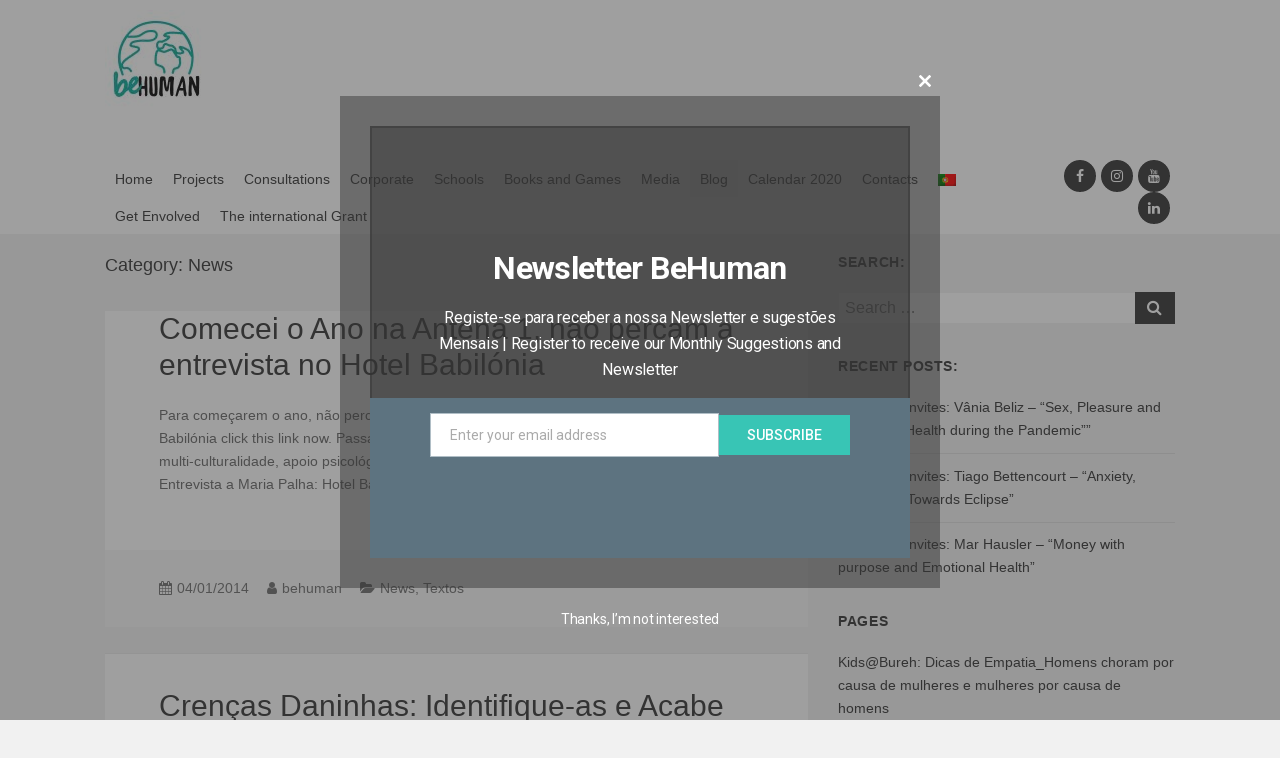

--- FILE ---
content_type: text/html; charset=UTF-8
request_url: https://www.behuman.org.pt/en/category/news/page/3/
body_size: 14916
content:
<!DOCTYPE HTML>
<html lang="en-US">
<head>
	<meta charset="UTF-8">
	<meta name="viewport" content="width=device-width,initial-scale=1,maximum-scale=1,minimum-scale=1" />
	<link rel="profile" href="http://gmpg.org/xfn/11">
	<!--[if lt IE 9]>
	<script src="https://www.behuman.org.pt/wp-content/themes/salt/js/html5shiv.min.js"></script>
	<![endif]-->
	<link rel="pingback" href="https://www.behuman.org.pt/xmlrpc.php">

		
	<title>News &#8211; Page 3 &#8211; BeHuman </title>
<link rel='dns-prefetch' href='//s.w.org' />
<link rel="alternate" type="application/rss+xml" title="BeHuman  &raquo; Feed" href="https://www.behuman.org.pt/en/feed/" />
<link rel="alternate" type="application/rss+xml" title="BeHuman  &raquo; Comments Feed" href="https://www.behuman.org.pt/en/comments/feed/" />
<link rel="alternate" type="application/rss+xml" title="BeHuman  &raquo; News Category Feed" href="https://www.behuman.org.pt/en/category/news/feed/" />
		<script type="text/javascript">
			window._wpemojiSettings = {"baseUrl":"https:\/\/s.w.org\/images\/core\/emoji\/12.0.0-1\/72x72\/","ext":".png","svgUrl":"https:\/\/s.w.org\/images\/core\/emoji\/12.0.0-1\/svg\/","svgExt":".svg","source":{"concatemoji":"https:\/\/www.behuman.org.pt\/wp-includes\/js\/wp-emoji-release.min.js?ver=5.3.20"}};
			!function(e,a,t){var n,r,o,i=a.createElement("canvas"),p=i.getContext&&i.getContext("2d");function s(e,t){var a=String.fromCharCode;p.clearRect(0,0,i.width,i.height),p.fillText(a.apply(this,e),0,0);e=i.toDataURL();return p.clearRect(0,0,i.width,i.height),p.fillText(a.apply(this,t),0,0),e===i.toDataURL()}function c(e){var t=a.createElement("script");t.src=e,t.defer=t.type="text/javascript",a.getElementsByTagName("head")[0].appendChild(t)}for(o=Array("flag","emoji"),t.supports={everything:!0,everythingExceptFlag:!0},r=0;r<o.length;r++)t.supports[o[r]]=function(e){if(!p||!p.fillText)return!1;switch(p.textBaseline="top",p.font="600 32px Arial",e){case"flag":return s([127987,65039,8205,9895,65039],[127987,65039,8203,9895,65039])?!1:!s([55356,56826,55356,56819],[55356,56826,8203,55356,56819])&&!s([55356,57332,56128,56423,56128,56418,56128,56421,56128,56430,56128,56423,56128,56447],[55356,57332,8203,56128,56423,8203,56128,56418,8203,56128,56421,8203,56128,56430,8203,56128,56423,8203,56128,56447]);case"emoji":return!s([55357,56424,55356,57342,8205,55358,56605,8205,55357,56424,55356,57340],[55357,56424,55356,57342,8203,55358,56605,8203,55357,56424,55356,57340])}return!1}(o[r]),t.supports.everything=t.supports.everything&&t.supports[o[r]],"flag"!==o[r]&&(t.supports.everythingExceptFlag=t.supports.everythingExceptFlag&&t.supports[o[r]]);t.supports.everythingExceptFlag=t.supports.everythingExceptFlag&&!t.supports.flag,t.DOMReady=!1,t.readyCallback=function(){t.DOMReady=!0},t.supports.everything||(n=function(){t.readyCallback()},a.addEventListener?(a.addEventListener("DOMContentLoaded",n,!1),e.addEventListener("load",n,!1)):(e.attachEvent("onload",n),a.attachEvent("onreadystatechange",function(){"complete"===a.readyState&&t.readyCallback()})),(n=t.source||{}).concatemoji?c(n.concatemoji):n.wpemoji&&n.twemoji&&(c(n.twemoji),c(n.wpemoji)))}(window,document,window._wpemojiSettings);
		</script>
		<style type="text/css">
img.wp-smiley,
img.emoji {
	display: inline !important;
	border: none !important;
	box-shadow: none !important;
	height: 1em !important;
	width: 1em !important;
	margin: 0 .07em !important;
	vertical-align: -0.1em !important;
	background: none !important;
	padding: 0 !important;
}
</style>
	<link rel='stylesheet' id='wp-block-library-css'  href='https://www.behuman.org.pt/wp-includes/css/dist/block-library/style.min.css?ver=5.3.20' type='text/css' media='all' />
<link rel='stylesheet' id='cptch_stylesheet-css'  href='https://www.behuman.org.pt/wp-content/plugins/captcha/css/front_end_style.css?ver=4.4.5' type='text/css' media='all' />
<link rel='stylesheet' id='dashicons-css'  href='https://www.behuman.org.pt/wp-includes/css/dashicons.min.css?ver=5.3.20' type='text/css' media='all' />
<link rel='stylesheet' id='cptch_desktop_style-css'  href='https://www.behuman.org.pt/wp-content/plugins/captcha/css/desktop_style.css?ver=4.4.5' type='text/css' media='all' />
<link rel='stylesheet' id='contact-form-7-css'  href='https://www.behuman.org.pt/wp-content/plugins/contact-form-7/includes/css/styles.css?ver=5.1.7' type='text/css' media='all' />
<link rel='stylesheet' id='bootstrap-css'  href='https://www.behuman.org.pt/wp-content/themes/salt/css/bootstrap.min.css?ver=3.3.7' type='text/css' media='all' />
<link rel='stylesheet' id='fontawesome-css'  href='https://www.behuman.org.pt/wp-content/themes/salt/css/font-awesome.min.css?ver=4.2.1' type='text/css' media='all' />
<link rel='stylesheet' id='main-css'  href='https://www.behuman.org.pt/wp-content/themes/salt/css/main.css?ver=1.1.0' type='text/css' media='all' />
<link rel='stylesheet' id='social-css'  href='https://www.behuman.org.pt/wp-content/themes/salt/css/social.css?ver=1.0.3' type='text/css' media='all' />
<link rel='stylesheet' id='newsletter-css'  href='https://www.behuman.org.pt/wp-content/plugins/newsletter/style.css?ver=7.4.1' type='text/css' media='all' />
<script type='text/javascript' src='https://www.behuman.org.pt/wp-includes/js/jquery/jquery.js?ver=1.12.4-wp'></script>
<script type='text/javascript' src='https://www.behuman.org.pt/wp-includes/js/jquery/jquery-migrate.min.js?ver=1.4.1'></script>
<link rel='https://api.w.org/' href='https://www.behuman.org.pt/en/wp-json/' />
<link rel="EditURI" type="application/rsd+xml" title="RSD" href="https://www.behuman.org.pt/xmlrpc.php?rsd" />
<link rel="wlwmanifest" type="application/wlwmanifest+xml" href="https://www.behuman.org.pt/wp-includes/wlwmanifest.xml" /> 
<meta name="generator" content="WordPress 5.3.20" />
<style type="text/css">
.qtranxs_flag_en {background-image: url(https://www.behuman.org.pt/wp-content/plugins/qtranslate-x/flags/gb.png); background-repeat: no-repeat;}
.qtranxs_flag_pt {background-image: url(https://www.behuman.org.pt/wp-content/plugins/qtranslate-x/flags/pt.png); background-repeat: no-repeat;}
</style>
<link hreflang="en" href="https://www.behuman.org.pt/en/category/news/page/3/" rel="alternate" />
<link hreflang="pt" href="https://www.behuman.org.pt/pt/category/news/page/3/" rel="alternate" />
<link hreflang="x-default" href="https://www.behuman.org.pt/category/news/page/3/" rel="alternate" />
<meta name="generator" content="qTranslate-X 3.4.6.8" />
			<link rel="preload" href="https://www.behuman.org.pt/wp-content/plugins/wordpress-popup/assets/hustle-ui/fonts/hustle-icons-font.woff2" as="font" type="font/woff2" crossorigin>
		<style type="text/css" media="screen" id="tmpl-salt-typography">
/* Default Override */
body { 

}
/* Paragraph Override */
body p,body ul,body ol,body dl,body address { 

}
/* H1 Override */
body h1 { 

}
/* H2 Override */
body h2 { 

}
/* H3 Override */
body h3 { 

}
/* H4 Override */
body h4 { 

}
/* H5 Override */
body h5 { 

}
/* H6 Override */
body h6 { 

}</style><style type="text/css" media="screen" id="salt-css-tmpl">		
#header h1,
#header p {
  color: #blank;
}</style><meta name="generator" content="Powered by WPBakery Page Builder - drag and drop page builder for WordPress."/>
<!--[if lte IE 9]><link rel="stylesheet" type="text/css" href="https://www.behuman.org.pt/wp-content/plugins/js_composer/assets/css/vc_lte_ie9.min.css" media="screen"><![endif]-->		<style type="text/css" id="wp-custom-css">
			.tnp-widget input[type=text], .tnp-widget input[type=email] {padding: 5px !important;}

.logo{
	margin-top: 10px;
	margin-bottom: 10px;
}
.wide .nav-wrapper{
	margin-top: 40px;
}
.icon{
	background-image: url("https://www.behuman.org.pt/wp-content/uploads/2018/03/apres_siemens-18-1.jpg");
	background-size:cover; 
	box-shadow: inset 0 0 0 1000px rgba(17, 153, 0, 0.6);
	color:#ffffff;
background-position: center center;
border-radius: 100%;
background-repeat: no-repeat;
width: 105px;
height: 105px;
margin-left: 25%;
margin-right: 25%;
}		</style>
		<noscript><style type="text/css"> .wpb_animate_when_almost_visible { opacity: 1; }</style></noscript></head>

<body class="archive paged category category-news category-2 paged-3 category-paged-3 wide two-col-left wpb-js-composer js-comp-ver-5.5.4 vc_responsive">

	
	
	<!-- Page Wrapper -->
	<div id="wrapper">
		
		<div id="header-wrapper">
	
					
	<header id="header">

		
		<div class="container">
			
								
			
			<div class="inner-wrapper">
				<div class="logo">
	<a href="https://www.behuman.org.pt/en/" title="Associação Be Human">
						<img src="https://www.behuman.org.pt/wp-content/uploads/2018/12/Logo-Be-HUman-copy-e1545859258203.jpg" alt="BeHuman " />
			</a>
</div>				<div class="nav-wrapper">
					<div class="navbar-toggle-wrapper">
						<button type="button" class="navbar-toggle visible-xs-block">
							<span></span>
						</button>		
						<nav role="navigation" id="primary-menu" class="navbar-collapse">
							<div class="menu-menu-container"><ul class="menu"><li id="menu-item-3930" class="menu-item menu-item-type-post_type menu-item-object-page menu-item-home menu-item-has-children menu-item-3930"><a href="https://www.behuman.org.pt/en/">Home</a>
<ul class="sub-menu">
	<li id="menu-item-3810" class="menu-item menu-item-type-post_type menu-item-object-page menu-item-3810"><a href="https://www.behuman.org.pt/en/sobre/">Mission and Vision</a></li>
	<li id="menu-item-4216" class="menu-item menu-item-type-post_type menu-item-object-post menu-item-4216"><a href="https://www.behuman.org.pt/en/2019/02/12/quem-somos/">Who are we</a></li>
	<li id="menu-item-3869" class="menu-item menu-item-type-post_type menu-item-object-post menu-item-3869"><a href="https://www.behuman.org.pt/en/2016/09/08/galardoada-para-o-premio-femina-2016/">First Award: Prémio Femina 2016</a></li>
</ul>
</li>
<li id="menu-item-3844" class="menu-item menu-item-type-custom menu-item-object-custom menu-item-has-children menu-item-3844"><a>Projects</a>
<ul class="sub-menu">
	<li id="menu-item-3781" class="menu-item menu-item-type-post_type menu-item-object-page menu-item-3781"><a href="https://www.behuman.org.pt/en/projectos/3368-2/">&#8220;Kids&#8221; the Emotional toolkit for all</a></li>
	<li id="menu-item-4826" class="menu-item menu-item-type-post_type menu-item-object-page menu-item-4826"><a href="https://www.behuman.org.pt/en/for-ukraine-um-programa-de-apoio-emocional-para-refugiados/">Behuman For Ukraine</a></li>
</ul>
</li>
<li id="menu-item-4366" class="menu-item menu-item-type-post_type menu-item-object-post menu-item-has-children menu-item-4366"><a href="https://www.behuman.org.pt/en/2019/08/19/consulta-psicoterapia-online/">Consultations</a>
<ul class="sub-menu">
	<li id="menu-item-4507" class="menu-item menu-item-type-post_type menu-item-object-page menu-item-4507"><a href="https://www.behuman.org.pt/en/eventos-2/">Psychoterapy</a></li>
	<li id="menu-item-4545" class="menu-item menu-item-type-post_type menu-item-object-post menu-item-4545"><a href="https://www.behuman.org.pt/en/2020/01/08/4542/">Coaching</a></li>
</ul>
</li>
<li id="menu-item-3956" class="menu-item menu-item-type-custom menu-item-object-custom menu-item-has-children menu-item-3956"><a href="#">Corporate</a>
<ul class="sub-menu">
	<li id="menu-item-4337" class="menu-item menu-item-type-post_type menu-item-object-post menu-item-4337"><a href="https://www.behuman.org.pt/en/2019/02/14/workshops-de-desenvolvimento-pessoal/">How Human is your company</a></li>
	<li id="menu-item-4334" class="menu-item menu-item-type-post_type menu-item-object-post menu-item-4334"><a href="https://www.behuman.org.pt/en/2019/05/31/definicao-e-mentoria-de-projetos-sociais/">Benefits of Having Behuman in your company</a></li>
	<li id="menu-item-4339" class="menu-item menu-item-type-post_type menu-item-object-post menu-item-4339"><a href="https://www.behuman.org.pt/en/2019/02/13/apresentacao-dinamica-do-kids/">Inspiring Talks</a></li>
	<li id="menu-item-4336" class="menu-item menu-item-type-post_type menu-item-object-post menu-item-4336"><a href="https://www.behuman.org.pt/en/2019/02/14/workshops-para-melhorar-a-relacao-com-os-outros/">Team building Actions</a></li>
</ul>
</li>
<li id="menu-item-4340" class="menu-item menu-item-type-post_type menu-item-object-post menu-item-has-children menu-item-4340"><a href="https://www.behuman.org.pt/en/2019/02/13/workshops-e-atividades-ludicas/">Schools</a>
<ul class="sub-menu">
	<li id="menu-item-4395" class="menu-item menu-item-type-post_type menu-item-object-post menu-item-4395"><a href="https://www.behuman.org.pt/en/2019/10/16/criar-uma-caixa-de-primeiros-socorros-das-emocoes/">Actions for Teachers and Educators</a></li>
	<li id="menu-item-4458" class="menu-item menu-item-type-post_type menu-item-object-post menu-item-4458"><a href="https://www.behuman.org.pt/en/2019/11/04/sessao-transformar-o-mundo-a-partir-de-casa/">Emotional Health sessions for parents and Families</a></li>
	<li id="menu-item-4335" class="menu-item menu-item-type-post_type menu-item-object-post menu-item-4335"><a href="https://www.behuman.org.pt/en/2019/02/18/workshops-que-melhoram-a-interaccao-com-o-planeta/">Emotional health sessions for children</a></li>
</ul>
</li>
<li id="menu-item-4587" class="menu-item menu-item-type-post_type menu-item-object-post menu-item-4587"><a href="https://www.behuman.org.pt/en/2019/05/31/workshops/">Books and Games</a></li>
<li id="menu-item-3854" class="menu-item menu-item-type-post_type menu-item-object-page menu-item-has-children menu-item-3854"><a href="https://www.behuman.org.pt/en/media/">Media</a>
<ul class="sub-menu">
	<li id="menu-item-3874" class="menu-item menu-item-type-post_type menu-item-object-page menu-item-3874"><a href="https://www.behuman.org.pt/en/projectos/english-ted-talks/">Ted Talks</a></li>
	<li id="menu-item-3878" class="menu-item menu-item-type-post_type menu-item-object-post menu-item-3878"><a href="https://www.behuman.org.pt/en/2017/05/18/revista-visao-cria-blog-para-acompanhar-mensalmente-as-aventuras-do-projecto-kids/">Portuguese Blog: Revista Visão</a></li>
	<li id="menu-item-4688" class="menu-item menu-item-type-post_type menu-item-object-post menu-item-4688"><a href="https://www.behuman.org.pt/en/2020/04/27/4686/">#4686 (sem título)</a></li>
	<li id="menu-item-4223" class="menu-item menu-item-type-post_type menu-item-object-post menu-item-4223"><a href="https://www.behuman.org.pt/en/2019/05/24/radio-autonoma/">Radio Show on Kids</a></li>
	<li id="menu-item-4234" class="menu-item menu-item-type-post_type menu-item-object-post menu-item-4234"><a href="https://www.behuman.org.pt/en/2019/05/20/uma-publicacao-internacional-validacao-de-psycha/">First International Publication</a></li>
	<li id="menu-item-4439" class="menu-item menu-item-type-post_type menu-item-object-post menu-item-4439"><a href="https://www.behuman.org.pt/en/2019/10/16/as-feridas-invisiveis-do-mundo-humanitario-para-a-humanidade-no-mundo/">Mind The Mind Now: Invisible wounds</a></li>
</ul>
</li>
<li id="menu-item-3923" class="menu-item menu-item-type-post_type menu-item-object-page current_page_parent menu-item-has-children menu-item-3923"><a href="https://www.behuman.org.pt/en/blog/">Blog</a>
<ul class="sub-menu">
	<li id="menu-item-4814" class="menu-item menu-item-type-post_type menu-item-object-post menu-item-4814"><a href="https://www.behuman.org.pt/en/2020/12/17/behuman-convida-vania-beliz-sexo-prazer-e-saude-emocional-em-tempos-de-pandemia/">BeHuman Invites: Vânia Beliz &#8211; &#8220;Sex, Pleasure and Emotional Health during the Pandemic&#8221;&#8221;</a></li>
	<li id="menu-item-4809" class="menu-item menu-item-type-post_type menu-item-object-post menu-item-4809"><a href="https://www.behuman.org.pt/en/2020/12/17/behuman-convida-tiago-bettencourt-ansiedade-musica-e-o-rumo-ao-eclipse/">BeHuman Invites: Tiago Bettencourt &#8211; &#8220;Anxiety, Music and Towards Eclipse&#8221;</a></li>
	<li id="menu-item-4804" class="menu-item menu-item-type-post_type menu-item-object-post menu-item-4804"><a href="https://www.behuman.org.pt/en/2020/12/17/behuman-convida-mar-hausler-dinheiro-com-proposito-e-saude-emocional/">BeHuman Convida: Mar Hausler &#8211; &#8220;Money with purpose and Emotional Health&#8221;</a></li>
	<li id="menu-item-4806" class="menu-item menu-item-type-post_type menu-item-object-post menu-item-4806"><a href="https://www.behuman.org.pt/en/2020/12/17/behuman-convida-fatima-lopes-auto-cuidado-mudancas-e-saude-emocional/">BeHuman Invites: Fátima Lopes &#8211; &#8220;Self-Care, Changes and Emotional Health&#8221;</a></li>
	<li id="menu-item-4773" class="menu-item menu-item-type-post_type menu-item-object-post menu-item-4773"><a href="https://www.behuman.org.pt/en/2020/11/28/behuman-convida-ivo-canelas-todas-as-coisas-maravilhosas-da-saude-emocional/">Behuman Invites:Ivo Canelas to talk about All the Wonderful Things in Emotional Health</a></li>
	<li id="menu-item-4767" class="menu-item menu-item-type-post_type menu-item-object-post menu-item-has-children menu-item-4767"><a href="https://www.behuman.org.pt/en/2020/11/28/behuman-convida-miguel-sevilhano-para-falarmos-de-ansiedade-e-breathwork/">Behuman Invites: Miguel Sevilhano to talk about Anxiety and Breathwork</a>
	<ul class="sub-menu">
		<li id="menu-item-4772" class="menu-item menu-item-type-post_type menu-item-object-post menu-item-4772"><a href="https://www.behuman.org.pt/en/2020/11/28/behuman-convida-ines-ruivo-para-falarmos-de-medo-ansiedade-e-nutrigenetica/">Behuman Invites: Inês Ruivo to talk about Anxiety, Fear and Nutrigenetics</a></li>
	</ul>
</li>
	<li id="menu-item-4770" class="menu-item menu-item-type-post_type menu-item-object-post menu-item-4770"><a href="https://www.behuman.org.pt/en/2020/11/28/lives-behuman-convida/">Behuman Invites</a></li>
	<li id="menu-item-4769" class="menu-item menu-item-type-post_type menu-item-object-post menu-item-4769"><a href="https://www.behuman.org.pt/en/2020/11/28/cuidar-da-saude-emocional-tristeza/">Taking care of Emotional Health: Sadness</a></li>
	<li id="menu-item-4771" class="menu-item menu-item-type-post_type menu-item-object-post menu-item-4771"><a href="https://www.behuman.org.pt/en/2020/11/28/painel-youth-climate-leaders/">How to deal with Eco Anxiety and Climate Griefing</a></li>
	<li id="menu-item-4789" class="menu-item menu-item-type-post_type menu-item-object-post menu-item-4789"><a href="https://www.behuman.org.pt/en/2020/11/28/maria-palha-speacker-planetiers-world-gathering/">Maria Palha on Emotional Health and sustainability @Planetieres World Gathering</a></li>
	<li id="menu-item-4774" class="menu-item menu-item-type-post_type menu-item-object-post menu-item-4774"><a href="https://www.behuman.org.pt/en/2020/05/21/dicas-emocionais-para-quem-esta-longe-de-casa-durante-covid19/">Emotional Tips for those who are away from home during COVID19</a></li>
	<li id="menu-item-4682" class="menu-item menu-item-type-post_type menu-item-object-post menu-item-4682"><a href="https://www.behuman.org.pt/en/2020/03/20/4669/">#4669 (sem título)</a></li>
	<li id="menu-item-4037" class="menu-item menu-item-type-post_type menu-item-object-post menu-item-4037"><a href="https://www.behuman.org.pt/en/2018/06/27/familia-postica-arco-iris-barulhenta-animada-ou-esquisita-que-importa-sao-os-lacos-afetivos/">Kids@SaoTomé: Families</a></li>
	<li id="menu-item-3876" class="menu-item menu-item-type-post_type menu-item-object-post menu-item-3876"><a href="https://www.behuman.org.pt/en/2017/05/18/3491-2/">Kids@Serra Leoa: Os benefícios de usar as emoções</a></li>
	<li id="menu-item-3882" class="menu-item menu-item-type-post_type menu-item-object-post menu-item-3882"><a href="https://www.behuman.org.pt/en/2018/04/18/kidsminca-como-promover-a-liberdade-dos-mais-velhos-e-expontaneidade-dos-mais-novos-la-em-casa/">Kids@Minca: Como ter mais liberdade na parentalidade</a></li>
	<li id="menu-item-3881" class="menu-item menu-item-type-post_type menu-item-object-post menu-item-3881"><a href="https://www.behuman.org.pt/en/2018/01/09/mudar-de-vida-de-sapatos-de-trabalho-ou-ate-de-ano-como-lidar-como-mudancas/">Kids@Colômbia: Como lidar com a Mudança</a></li>
	<li id="menu-item-3879" class="menu-item menu-item-type-post_type menu-item-object-post menu-item-3879"><a href="https://www.behuman.org.pt/en/2017/11/23/e-depois-do-fogos-lidar-com-as-perdas-desde-pequenino/">Kids@Kyushu: Como lidar com as Perdas</a></li>
	<li id="menu-item-3877" class="menu-item menu-item-type-post_type menu-item-object-post menu-item-3877"><a href="https://www.behuman.org.pt/en/2017/09/25/tolerancia-zero-ou-tolerancia-de-ponte-tolerancia-divina-mista-e-ate-tolerancia-alimentar-o-importante-e-ser-tolerante/">Kids@Kioto: Dicas para ter mais Tolerância</a></li>
	<li id="menu-item-4036" class="menu-item menu-item-type-post_type menu-item-object-post menu-item-4036"><a href="https://www.behuman.org.pt/en/2018/08/14/brincar-de-esconde-esconde-ou-de-carnaval-sera-que-ainda-sabemos-brincar/">Brincar de esconde-esconde ou de Carnaval:  Será que ainda sabemos Brincar?!</a></li>
	<li id="menu-item-3880" class="menu-item menu-item-type-post_type menu-item-object-post menu-item-3880"><a href="https://www.behuman.org.pt/en/2017/06/19/as-mulheres-choram-por-causa-dos-homens-e-os-homens-normalmente-choram-por-causa-de-mulheres/">Kids@Freetown: Dicas para ter mais empatia</a></li>
	<li id="menu-item-4038" class="menu-item menu-item-type-post_type menu-item-object-post menu-item-4038"><a href="https://www.behuman.org.pt/en/2018/05/14/das-revoltas-as-birras-como-lidar-com-a-zanga/">Das Revoltas às Birras: Como Lidar com a Zanga?</a></li>
	<li id="menu-item-4040" class="menu-item menu-item-type-post_type menu-item-object-post menu-item-4040"><a href="https://www.behuman.org.pt/en/2018/03/04/como-conectar-se-mais-com-a-natureza-jaguares-da-amazonia-linces-ibericos-e-aquecimento-global/">Como conectar-se mais com a Natureza? Jaguares da Amazónia, Linces Ibéricos e Aquecimento Global</a></li>
	<li id="menu-item-4044" class="menu-item menu-item-type-post_type menu-item-object-post menu-item-4044"><a href="https://www.behuman.org.pt/en/2017/10/18/uma-receita-para-realizar-sonhos/">Uma receita para realizar sonhos</a></li>
	<li id="menu-item-4041" class="menu-item menu-item-type-post_type menu-item-object-post menu-item-4041"><a href="https://www.behuman.org.pt/en/2018/02/05/criar-uma-conta-poupanca-de-emocoes-prazerosas-para-lidar-com-a-adversidade/">Criar uma Conta Poupança de emoções prazerosas para lidar com a adversidade</a></li>
	<li id="menu-item-4045" class="menu-item menu-item-type-post_type menu-item-object-post menu-item-4045"><a href="https://www.behuman.org.pt/en/2017/09/25/tolerancia-zero-ou-tolerancia-de-ponte-tolerancia-divina-mista-e-ate-tolerancia-alimentar-o-importante-e-ser-tolerante/">Tolerância Zero ou Tolerância De ponte. Tolerância Divina, mista e até Tolerância alimentar. O Importante é ser Tolerante</a></li>
</ul>
</li>
<li id="menu-item-4338" class="menu-item menu-item-type-post_type menu-item-object-post menu-item-4338"><a href="https://www.behuman.org.pt/en/2019/02/13/relatorio-de-atividades-2018/">Calendar 2020</a></li>
<li id="menu-item-3861" class="menu-item menu-item-type-post_type menu-item-object-page menu-item-3861"><a href="https://www.behuman.org.pt/en/contact/">Contacts</a></li>
<li id="menu-item-3802" class="qtranxs-lang-menu qtranxs-lang-menu-pt menu-item menu-item-type-custom menu-item-object-custom menu-item-3802"><a title="Português" href="https://www.behuman.org.pt/pt/category/news/page/3/"><img src="https://www.behuman.org.pt/wp-content/plugins/qtranslate-x/flags/pt.png" alt="Português" /></a></li>
<li id="menu-item-4057" class="menu-item menu-item-type-post_type menu-item-object-post menu-item-4057"><a href="https://www.behuman.org.pt/en/2019/02/13/como-apoiar/">Get Envolved</a></li>
<li id="menu-item-4644" class="menu-item menu-item-type-post_type menu-item-object-post menu-item-4644"><a href="https://www.behuman.org.pt/en/2020/02/05/grants/">The international Grant</a></li>
</ul></div>						</nav>
					</div>
					
					<div class="social-links menu-right">
	<ul class="ico-social black circle small"><li><a target="_blank" href="https://www.facebook.com/mariapalhapsicologia" title="Connect on Facebook" class="facebook"><i class="fa fa-facebook"></i></a></li><li><a target="_blank" href="https://www.instagram.com/behuman.org.pt" title="Follow us on Instagram" class="instagram"><i class="fa fa-instagram"></i></a></li><li><a target="_blank" href="https://www.youtube.com/channel/UC-dgHtcn9zeesSxMrMl0UIw" title="Watch on Youtube" class="youtube"><i class="fa fa-youtube"></i></a></li><li><a target="_blank" href="https://www.linkedin.com/feed/" title="Connect on Linkedin" class="linkedin"><i class="fa fa-linkedin"></i></a></li></ul></div>				</div>
			</div>
		</div>

		
	</header>
	
	
</div>


	
	<div id="container" class="container" role="container">

			
		<main id="main" class="row" role="main">
			
			
				
			<section class="col-sm-8">
			
				
				<h1 class="page-title">Category: News</h1>	
	
				
<article id="post-451" class="post-451 post type-post status-publish format-standard has-post-thumbnail hentry category-news category-textos">
	
	
	
	<a class="post-thumbnail" href="https://www.behuman.org.pt/en/2014/01/04/comecei-o-ano-na-antena-1-nao-percam-a-entrevista-no-hotel-babilonia/" aria-hidden="true">
			</a>

		
	<header class="entry-header">
		
		<h2><a href="https://www.behuman.org.pt/en/2014/01/04/comecei-o-ano-na-antena-1-nao-percam-a-entrevista-no-hotel-babilonia/">Comecei o Ano na Antena 1, não percam a entrevista no Hotel Babilónia</a></h2>
			
	</header>
	
	<div class="entry-content">
	
		<p>Para começarem o ano, não percam uma entrevista na Antena 1, no programa Hotel Babilónia click this link now. Passamos por temas como intervenção ma crise, saúde mental e multi-culturalidade, apoio psicológico, Unidade de cuidados Intensivos da Felicidade. Entrevista a Maria Palha: Hotel Babilónia, Antena 1</p>
				
		
	</div>
	
	<footer class="entry-footer">

		<p class="post-meta"><span class="post-date">04/01/2014</span> <span class="post-author"><a href="https://www.behuman.org.pt/en/author/behuman/" title="Posts by behuman" rel="author">behuman</a></span> <span class="post-category"><a href="https://www.behuman.org.pt/en/category/news/" title="View all posts in News">News</a>, <a href="https://www.behuman.org.pt/en/category/textos/" title="View all posts in Textos">Textos</a></span> </p> 
	
	</footer>

		
	<div class="clearfix"></div>

</article>


<article id="post-446" class="post-446 post type-post status-publish format-standard has-post-thumbnail hentry category-news category-textos">
	
	
	
	<a class="post-thumbnail" href="https://www.behuman.org.pt/en/2013/12/09/crencas-daninhas-identifique-as-e-acabe-com-elas/" aria-hidden="true">
			</a>

		
	<header class="entry-header">
		
		<h2><a href="https://www.behuman.org.pt/en/2013/12/09/crencas-daninhas-identifique-as-e-acabe-com-elas/">Crenças Daninhas: Identifique-as e Acabe com elas!</a></h2>
			
	</header>
	
	<div class="entry-content">
	
		<p>É comum a nossa mente pregar-nos partidas, as coisas em que acreditamos, as crenças, condicionam a forma como nos relacionamos com outras coisas, e por conseguinte, a forma como agimos. Como estamos a terminar um ano, considerei que podia ser interessante dar a conhecer algumas das crenças que normalmente nos atrapalham, de modo a otimizar [&hellip;]</p>
				
		
	</div>
	
	<footer class="entry-footer">

		<p class="post-meta"><span class="post-date">09/12/2013</span> <span class="post-author"><a href="https://www.behuman.org.pt/en/author/behuman/" title="Posts by behuman" rel="author">behuman</a></span> <span class="post-category"><a href="https://www.behuman.org.pt/en/category/news/" title="View all posts in News">News</a>, <a href="https://www.behuman.org.pt/en/category/textos/" title="View all posts in Textos">Textos</a></span> </p> 
	
	</footer>

		
	<div class="clearfix"></div>

</article>


<article id="post-443" class="post-443 post type-post status-publish format-standard has-post-thumbnail hentry category-news category-textos">
	
	
	
	<a class="post-thumbnail" href="https://www.behuman.org.pt/en/2013/12/08/casa-do-vapor-a-avaliacao-de-impacto-social-de-um-projecto/" aria-hidden="true">
			</a>

		
	<header class="entry-header">
		
		<h2><a href="https://www.behuman.org.pt/en/2013/12/08/casa-do-vapor-a-avaliacao-de-impacto-social-de-um-projecto/">Casa do Vapor: A avaliação de Impacto Social de um projecto</a></h2>
			
	</header>
	
	<div class="entry-content">
	
		<p>Quando se fala em projectos de impacto social, há todo um mundo metodológico a explorar. Da identificação do problema, à viabilidade, sustentabilidade, piloto ou crescimento. Na definição do projecto, mais difícil que a solução que encontra-mos para determinado problema, é a identificação do problema a ser resolvido. No Bootcamp do IES (Instituto de Empreendedorismo Social) [&hellip;]</p>
				
		
	</div>
	
	<footer class="entry-footer">

		<p class="post-meta"><span class="post-date">08/12/2013</span> <span class="post-author"><a href="https://www.behuman.org.pt/en/author/behuman/" title="Posts by behuman" rel="author">behuman</a></span> <span class="post-category"><a href="https://www.behuman.org.pt/en/category/news/" title="View all posts in News">News</a>, <a href="https://www.behuman.org.pt/en/category/textos/" title="View all posts in Textos">Textos</a></span> </p> 
	
	</footer>

		
	<div class="clearfix"></div>

</article>


<article id="post-440" class="post-440 post type-post status-publish format-standard has-post-thumbnail hentry category-news category-textos">
	
	
	
	<a class="post-thumbnail" href="https://www.behuman.org.pt/en/2013/12/01/440/" aria-hidden="true">
			</a>

		
	<header class="entry-header">
		
		<h2><a href="https://www.behuman.org.pt/en/2013/12/01/440/"></a></h2>
			
	</header>
	
	<div class="entry-content">
	
		<p>Na sequência de mais uma apresentação da Peça de Teatro DesConstroi, desta vez integrado no Simpósio de Voluntariado da Universidade Nova de Economia de Lisboa a Peça &#8220;VouLuntÁrio&#8221; é importante dar a conhecer esta poderosa ferramenta de transformação social nas empresas ou nas Universidades! As de Peça de Teatro DesConstroi são peças de teatro inspiradas [&hellip;]</p>
				
		
	</div>
	
	<footer class="entry-footer">

		<p class="post-meta"><span class="post-date">01/12/2013</span> <span class="post-author"><a href="https://www.behuman.org.pt/en/author/behuman/" title="Posts by behuman" rel="author">behuman</a></span> <span class="post-category"><a href="https://www.behuman.org.pt/en/category/news/" title="View all posts in News">News</a>, <a href="https://www.behuman.org.pt/en/category/textos/" title="View all posts in Textos">Textos</a></span> </p> 
	
	</footer>

		
	<div class="clearfix"></div>

</article>

				
				<div class="pagination salt-pagination"><a class="prev page-numbers" href="https://www.behuman.org.pt/en/category/news/page/2/">&laquo; Previous</a>
<a class="page-numbers" href="https://www.behuman.org.pt/en/category/news/page/1/">1</a>
<a class="page-numbers" href="https://www.behuman.org.pt/en/category/news/page/2/">2</a>
<span aria-current="page" class="page-numbers current">3</span></div>						
					
			</section>

						
			
	<div id="primary-sidebar" class="widget-area col-sm-4" role="sidebar">
	
				    
			<div id="search-2" class="widget widget_search"><h3 class="widget-title">Search:</h3><form role="search" method="get" class="search-form" action="https://www.behuman.org.pt/en/">
	<span class="screen-reader-text">Search for:</span>
	<input type="search" class="search-field" placeholder="Search &hellip;" value="" name="s" />
	<button type="submit" class="search-submit"><span class="fa fa-search"></span></button>
</form></div>		<div id="recent-posts-2" class="widget widget_recent_entries">		<h3 class="widget-title">Recent posts:</h3>		<ul>
											<li>
					<a href="https://www.behuman.org.pt/en/2020/12/17/behuman-convida-vania-beliz-sexo-prazer-e-saude-emocional-em-tempos-de-pandemia/">BeHuman Invites: Vânia Beliz &#8211; &#8220;Sex, Pleasure and Emotional Health during the Pandemic&#8221;&#8221;</a>
									</li>
											<li>
					<a href="https://www.behuman.org.pt/en/2020/12/17/behuman-convida-tiago-bettencourt-ansiedade-musica-e-o-rumo-ao-eclipse/">BeHuman Invites: Tiago Bettencourt &#8211; &#8220;Anxiety, Music and Towards Eclipse&#8221;</a>
									</li>
											<li>
					<a href="https://www.behuman.org.pt/en/2020/12/17/behuman-convida-mar-hausler-dinheiro-com-proposito-e-saude-emocional/">BeHuman Invites: Mar Hausler &#8211; &#8220;Money with purpose and Emotional Health&#8221;</a>
									</li>
					</ul>
		</div><div id="nav_menu-2" class="widget widget_nav_menu"><h3 class="widget-title">Pages</h3><div class="menu-pages_blog-container"><ul id="menu-pages_blog" class="menu"><li id="menu-item-3950" class="menu-item menu-item-type-post_type menu-item-object-post menu-item-3950"><a href="https://www.behuman.org.pt/en/2017/06/01/kidsbureh-dicas-de-empatia_homens-choram-por-causa-de-mulheres-e-mulheres-por-causa-de-homens/">Kids@Bureh: Dicas de Empatia_Homens choram por causa de mulheres e mulheres por causa de homens</a></li>
<li id="menu-item-3951" class="menu-item menu-item-type-post_type menu-item-object-post menu-item-3951"><a href="https://www.behuman.org.pt/en/2018/04/18/kidsminca-como-promover-a-liberdade-dos-mais-velhos-e-expontaneidade-dos-mais-novos-la-em-casa/">Kids@Minca: Como promover a liberdade dos mais velhos e expontaneidade dos mais novos lá em casa?</a></li>
<li id="menu-item-3952" class="menu-item menu-item-type-post_type menu-item-object-post menu-item-3952"><a href="https://www.behuman.org.pt/en/2017/05/18/3491-2/">Kids@Serra Leoa: Emoções para que te quero na educação lá em casa</a></li>
<li id="menu-item-3953" class="menu-item menu-item-type-post_type menu-item-object-post menu-item-3953"><a href="https://www.behuman.org.pt/en/2018/01/09/mudar-de-vida-de-sapatos-de-trabalho-ou-ate-de-ano-como-lidar-como-mudancas/">Mudar de vida, de sapatos de trabalho ou até de Ano: Como lidar como mudanças</a></li>
<li id="menu-item-3954" class="menu-item menu-item-type-post_type menu-item-object-post menu-item-3954"><a href="https://www.behuman.org.pt/en/2017/09/25/tolerancia-zero-ou-tolerancia-de-ponte-tolerancia-divina-mista-e-ate-tolerancia-alimentar-o-importante-e-ser-tolerante/">Tolerância Zero ou Tolerância De ponte. Tolerância Divina, mista e até Tolerância alimentar. O Importante é ser Tolerante</a></li>
<li id="menu-item-3955" class="menu-item menu-item-type-post_type menu-item-object-post menu-item-3955"><a href="https://www.behuman.org.pt/en/2017/11/23/e-depois-do-fogos-lidar-com-as-perdas-desde-pequenino/">E depois do Fogos? Lidar com as perdas desde pequenino</a></li>
</ul></div></div>	    
			
	</div>


		</main><!-- /#main -->
			
	
	</div><!-- /#container -->
	
	

		<div id="footer-widgets">
		<div class="container">
			<div class="row">
							<div class="col-sm-4">	
					<div id="text-2" class="widget footer-widget widget_text"><h3 class="widget-title">About BeHuman</h3>			<div class="textwidget"><p>Ongoing Project “Kids”: Children around the world creating an Emotional ToolKit for Parents. Soon in Book&amp;Documentary.</p>
</div>
		</div>				</div>
							<div class="col-sm-4">	
					<div id="categories-2" class="widget footer-widget widget_categories"><h3 class="widget-title">123</h3>		<ul>
				<li class="cat-item cat-item-2 current-cat"><a aria-current="page" href="https://www.behuman.org.pt/en/category/news/">News</a>
</li>
	<li class="cat-item cat-item-3"><a href="https://www.behuman.org.pt/en/category/textos/">Textos</a>
</li>
	<li class="cat-item cat-item-1"><a href="https://www.behuman.org.pt/en/category/uncategorized/">Uncategorized</a>
</li>
		</ul>
			</div>				</div>
							<div class="col-sm-4">	
					<div id="newsletterwidget-2" class="widget footer-widget widget_newsletterwidget"><h3 class="widget-title">Newsletter</h3><div class="tnp tnp-widget"><form method="post" action="https://www.behuman.org.pt/en/?na=s">

<input type="hidden" name="nr" value="widget"><input type="hidden" name="nlang" value=""><div class="tnp-field tnp-field-firstname"><label for="tnp-1">Name</label>
<input class="tnp-name" type="text" name="nn" id="tnp-1" value=""></div>
<div class="tnp-field tnp-field-email"><label for="tnp-2">Email</label>
<input class="tnp-email" type="email" name="ne" id="tnp-2" value="" required></div>
<div class="tnp-field tnp-privacy-field"><label><input type="checkbox" name="ny" required class="tnp-privacy">&nbsp;By continuing, you accept the privacy policy</label></div><div class="tnp-field tnp-field-button"><input class="tnp-submit" type="submit" value="Subscribe" >
</div>
</form>
</div></div>				</div>
						</div>
		</div>
	</div>	
	
	<div id="footer-wrapper">		
		<footer id="footer" class="container">
	
			
			<p class="copyright"><span class="copy">&copy;</span> 2026 BeHuman, All Rights Reserved.</p>
	
		    		    
			<p class="credits">Designed by <a class="ct_logo" href="https://charitythemes.org" title="WordPress Themes for Nonprofits" target="_blank"> charity: themes </a></p>
			
			
						
	
				
		</footer>
	</div>

		
		
	</div><!-- /#wrapper -->

<div
				class="hustle-ui hustle-popup hustle-palette--gray_slate hustle_module_id_1 module_id_1  "
				
			data-id="1"
			data-render-id="0"
			data-tracking="disabled"
			
				data-intro="no_animation"
				data-outro="no_animation"
				data-overlay-close="1"
				data-close-delay="false"
				
				style="opacity: 0;"
			><div class="hustle-popup-mask hustle-optin-mask" aria-hidden="true"></div><div class="hustle-popup-content"><div class="hustle-optin hustle-optin--default"><button class="hustle-button-icon hustle-button-close has-background">
			<span class="hustle-icon-close" aria-hidden="true"></span>
			<span class="hustle-screen-reader">Close this module</span>
		</button><div class="hustle-success" data-close-delay="false" style="display: none;"><span class="hustle-icon-check" aria-hidden="true"></span><div class="hustle-success-content"></div></div><div class="hustle-layout"><div class="hustle-layout-body"><div class="hustle-layout-content hustle-layout-position--above"><div class="hustle-content"><div class="hustle-content-wrap"><div class="hustle-group-title"><span class="hustle-title">Newsletter BeHuman</span></div><div class="hustle-group-content"><p style="text-align: center">Registe-se para receber a nossa Newsletter e sugestões Mensais | Register to receive our Monthly Suggestions and Newsletter</p></div></div></div></div><form class="hustle-layout-form" novalidate="novalidate"><div class="hustle-form hustle-form-inline"><div class="hustle-form-fields hustle-proximity-separated"><div class="hustle-field hustle-field-required "><label for="hustle-field-email-module-1" id="hustle-field-email-module-1-label" class="hustle-screen-reader">Email</label><input id="hustle-field-email-module-1" type="email" class="hustle-input " name="email" value="" aria-labelledby="hustle-field-email-module-1-label" data-validate="1" data-required-error="Email field is required." data-validation-error="Please enter a valid email." /><span class="hustle-input-label" aria-hidden="true" style="flex-flow: row nowrap;"><span>Enter your email address</span></span></div><button class="hustle-button hustle-button-submit " aria-live="polite" data-loading-text="Form is being submitted, please wait a bit."><span class="hustle-button-text">Subscribe</span><span class="hustle-icon-loader hustle-loading-icon" aria-hidden="true"></span></button></div></div><input type="hidden" name="hustle_module_id" value="1"><input type="hidden" name="post_id" value="2"><div class="hustle-error-message" style="display: none;" data-default-error="Something went wrong, please try again."></div></form></div><div class="hustle-layout-footer"><p class="hustle-nsa-link"><a href="#">Thanks, I’m not interested</a></p></div></div></div></div></div><link rel='stylesheet' id='hustle_icons-css'  href='https://www.behuman.org.pt/wp-content/plugins/wordpress-popup/assets/hustle-ui/css/hustle-icons.min.css?ver=4.4.13.1' type='text/css' media='all' />
<link rel='stylesheet' id='hustle_global-css'  href='https://www.behuman.org.pt/wp-content/plugins/wordpress-popup/assets/hustle-ui/css/hustle-global.min.css?ver=4.4.13.1' type='text/css' media='all' />
<link rel='stylesheet' id='hustle_optin-css'  href='https://www.behuman.org.pt/wp-content/plugins/wordpress-popup/assets/hustle-ui/css/hustle-optin.min.css?ver=4.4.13.1' type='text/css' media='all' />
<link rel='stylesheet' id='hustle_popup-css'  href='https://www.behuman.org.pt/wp-content/plugins/wordpress-popup/assets/hustle-ui/css/hustle-popup.min.css?ver=4.4.13.1' type='text/css' media='all' />
<link rel='stylesheet' id='hustle-fonts-css'  href='https://fonts.googleapis.com/css?family=Roboto%3A700%2Cregular%2C400%2C500&#038;display=swap&#038;ver=1.0' type='text/css' media='all' />
<script type='text/javascript'>
/* <![CDATA[ */
var wpcf7 = {"apiSettings":{"root":"https:\/\/www.behuman.org.pt\/en\/wp-json\/contact-form-7\/v1","namespace":"contact-form-7\/v1"}};
/* ]]> */
</script>
<script type='text/javascript' src='https://www.behuman.org.pt/wp-content/plugins/contact-form-7/includes/js/scripts.js?ver=5.1.7'></script>
<script type='text/javascript' src='https://www.behuman.org.pt/wp-includes/js/jquery/ui/core.min.js?ver=1.11.4'></script>
<script type='text/javascript' src='https://www.behuman.org.pt/wp-includes/js/jquery/ui/datepicker.min.js?ver=1.11.4'></script>
<script type='text/javascript'>
jQuery(document).ready(function(jQuery){jQuery.datepicker.setDefaults({"closeText":"Close","currentText":"Today","monthNames":["January","February","March","April","May","June","July","August","September","October","November","December"],"monthNamesShort":["Jan","Feb","Mar","Apr","May","Jun","Jul","Aug","Sep","Oct","Nov","Dec"],"nextText":"Next","prevText":"Previous","dayNames":["Sunday","Monday","Tuesday","Wednesday","Thursday","Friday","Saturday"],"dayNamesShort":["Sun","Mon","Tue","Wed","Thu","Fri","Sat"],"dayNamesMin":["S","M","T","W","T","F","S"],"dateFormat":"dd\/mm\/yy","firstDay":1,"isRTL":false});});
</script>
<script type='text/javascript'>
/* <![CDATA[ */
var hustleSettings = {"mobile_breakpoint":"782"};
/* ]]> */
</script>
<script type='text/javascript' src='https://www.behuman.org.pt/wp-content/plugins/wordpress-popup/assets/hustle-ui/js/hustle-ui.min.js?ver=4.4.13.1'></script>
<script type='text/javascript' src='https://www.behuman.org.pt/wp-includes/js/underscore.min.js?ver=1.8.3'></script>
<script type='text/javascript'>
/* <![CDATA[ */
var Modules = [{"settings":{"auto_close_success_message":"0","triggers":{"on_time_delay":"0","on_time_unit":"seconds","on_scroll":"scrolled","on_scroll_page_percent":"20","on_scroll_css_selector":"","enable_on_click_element":"1","on_click_element":"","enable_on_click_shortcode":"1","on_exit_intent_per_session":"1","on_exit_intent_delayed_time":"0","on_exit_intent_delayed_unit":"seconds","on_adblock_delay":"0","on_adblock_delay_unit":"seconds","trigger":["time"],"on_exit_intent":"1","on_exit_intent_delayed":"0","on_adblock":"0","enable_on_adblock_delay":"0"},"animation_in":"no_animation","animation_out":"no_animation","after_close":"no_show_all","expiration":"1","expiration_unit":"hours","on_submit":"nothing","on_submit_delay":"5","on_submit_delay_unit":"seconds","close_cta":"0","close_cta_time":"0","close_cta_unit":"seconds","hide_after_cta":"keep_show","hide_after_subscription":"no_show_all","is_schedule":"0","schedule":{"not_schedule_start":"1","start_date":"11\/20\/2020","start_hour":"12","start_minute":"00","start_meridiem_offset":"am","not_schedule_end":"1","end_date":"11\/26\/2020","end_hour":"11","end_minute":"59","end_meridiem_offset":"pm","active_days":"all","week_days":[],"is_active_all_day":"1","day_start_hour":"00","day_start_minute":"00","day_start_meridiem_offset":"am","day_end_hour":"11","day_end_minute":"59","day_end_meridiem_offset":"pm","time_to_use":"server","custom_timezone":"UTC"},"allow_scroll_page":"0","close_on_background_click":"1","auto_hide":"0","auto_hide_unit":"seconds","auto_hide_time":"5","after_close_trigger":["click_close_icon"]},"module_id":"1","blog_id":"0","module_name":"Newsletter Mensal","module_type":"popup","active":"1","module_mode":"optin"}];
var incOpt = {"conditional_tags":{"is_single":false,"is_tag":false,"is_category":true,"is_author":false,"is_date":false,"is_post_type_archive":false,"is_404":false,"is_front_page":false,"is_search":false},"is_admin":"","real_page_id":"","thereferrer":"","actual_url":"www.behuman.org.pt\/en\/category\/news\/page\/3\/","full_actual_url":"https:\/\/www.behuman.org.pt\/en\/category\/news\/page\/3\/","native_share_enpoints":{"facebook":"https:\/\/www.facebook.com\/sharer\/sharer.php?u=https%3A%2F%2Fwww.behuman.org.pt%2Fen%2Fcategory%2Fnews%2Fpage%2F3","twitter":"https:\/\/twitter.com\/intent\/tweet?url=https%3A%2F%2Fwww.behuman.org.pt%2Fen%2Fcategory%2Fnews%2Fpage%2F3&text=Comecei%20o%20Ano%20na%20Antena%201%2C%20n%C3%A3o%20percam%20a%20entrevista%20no%20Hotel%20Babil%C3%B3nia","pinterest":"https:\/\/www.pinterest.com\/pin\/create\/button\/?url=https%3A%2F%2Fwww.behuman.org.pt%2Fen%2Fcategory%2Fnews%2Fpage%2F3","reddit":"https:\/\/www.reddit.com\/submit?url=https%3A%2F%2Fwww.behuman.org.pt%2Fen%2Fcategory%2Fnews%2Fpage%2F3","linkedin":"https:\/\/www.linkedin.com\/shareArticle?mini=true&url=https%3A%2F%2Fwww.behuman.org.pt%2Fen%2Fcategory%2Fnews%2Fpage%2F3","vkontakte":"https:\/\/vk.com\/share.php?url=https%3A%2F%2Fwww.behuman.org.pt%2Fen%2Fcategory%2Fnews%2Fpage%2F3","whatsapp":"https:\/\/api.whatsapp.com\/send?text=https%3A%2F%2Fwww.behuman.org.pt%2Fen%2Fcategory%2Fnews%2Fpage%2F3","email":"mailto:?subject=Comecei%20o%20Ano%20na%20Antena%201%2C%20n%C3%A3o%20percam%20a%20entrevista%20no%20Hotel%20Babil%C3%B3nia&body=https%3A%2F%2Fwww.behuman.org.pt%2Fen%2Fcategory%2Fnews%2Fpage%2F3"},"ajaxurl":"https:\/\/www.behuman.org.pt\/wp-admin\/admin-ajax.php","page_id":"2","page_slug":"category-news-page-3","is_upfront":"","script_delay":"3000"};
/* ]]> */
</script>
<script type='text/javascript' src='https://www.behuman.org.pt/wp-content/plugins/wordpress-popup/assets/js/front.min.js?ver=4.4.13.1'></script>
<script type='text/javascript' src='https://www.behuman.org.pt/wp-content/themes/salt/js/respond.min.js?ver=1.4.2'></script>
<script type='text/javascript' src='https://www.behuman.org.pt/wp-content/themes/salt/js/global.js?ver=1.0.1'></script>
<script type='text/javascript' src='https://www.behuman.org.pt/wp-includes/js/wp-embed.min.js?ver=5.3.20'></script>
<style type="text/css" id="hustle-module-1-0-styles" class="hustle-module-styles hustle-module-styles-1">@media screen and (min-width: 783px) {.hustle-ui:not(.hustle-size--small).module_id_1 .hustle-popup-content {max-width: 600px;max-height: none;max-height: unset;overflow-y: initial;}}@media screen and (min-width: 783px) { .hustle-layout {max-height: none;max-height: unset;}} .hustle-ui.module_id_1  {padding-right: 15px;padding-left: 15px;}.hustle-ui.module_id_1  .hustle-popup-content .hustle-info,.hustle-ui.module_id_1  .hustle-popup-content .hustle-optin {padding-top: 0px;padding-bottom: 0px;}@media screen and (min-width: 783px) {.hustle-ui:not(.hustle-size--small).module_id_1  {padding-right: 15px;padding-left: 15px;}.hustle-ui:not(.hustle-size--small).module_id_1  .hustle-popup-content .hustle-info,.hustle-ui:not(.hustle-size--small).module_id_1  .hustle-popup-content .hustle-optin {padding-top: 0px;padding-bottom: 0px;}} .hustle-ui.module_id_1 .hustle-layout .hustle-layout-body {margin: 0px 0px 0px 0px;padding: 30px 30px 30px 30px;border-width: 0px 0px 0px 0px;border-style: solid;border-color: rgba(51,51,51,0.47);border-radius: 0px 0px 0px 0px;overflow: hidden;background-color: rgba(51,51,51,0.47);-moz-box-shadow: 0px 0px 0px 0px rgba(51,51,51,0.47);-webkit-box-shadow: 0px 0px 0px 0px rgba(51,51,51,0.47);box-shadow: 0px 0px 0px 0px rgba(51,51,51,0.47);}@media screen and (min-width: 783px) {.hustle-ui:not(.hustle-size--small).module_id_1 .hustle-layout .hustle-layout-body {margin: 0px 0px 0px 0px;padding: 30px 30px 30px 30px;border-width: 0px 0px 0px 0px;border-style: solid;border-radius: 0px 0px 0px 0px;-moz-box-shadow: 0px 0px 0px 0px rgba(51,51,51,0.47);-webkit-box-shadow: 0px 0px 0px 0px rgba(51,51,51,0.47);box-shadow: 0px 0px 0px 0px rgba(51,51,51,0.47);}} .hustle-ui.module_id_1 .hustle-layout .hustle-layout-content {padding: 88px 58px 15px 58px;border-width: 2px 2px 0px 2px;border-style: solid;border-radius: 0px 0px 0px 0px;border-color: rgba(51,51,51,0.47);background-color: rgba(51,51,51,0.47);-moz-box-shadow: 0px 0px 0px 0px rgba(0,0,0,0);-webkit-box-shadow: 0px 0px 0px 0px rgba(0,0,0,0);box-shadow: 0px 0px 0px 0px rgba(0,0,0,0);}@media screen and (min-width: 783px) {.hustle-ui:not(.hustle-size--small).module_id_1 .hustle-layout .hustle-layout-content {padding: 88px 58px 15px 58px;border-width: 2px 2px 0px 2px;border-style: solid;border-radius: 0px 0px 0px 0px;-moz-box-shadow: 0px 0px 0px 0px rgba(0,0,0,0);-webkit-box-shadow: 0px 0px 0px 0px rgba(0,0,0,0);box-shadow: 0px 0px 0px 0px rgba(0,0,0,0);}}  .hustle-ui.module_id_1 .hustle-layout .hustle-content {margin: 0px 0px 0px 0px;padding: 0 0px 0 0px;border-width: 0px 0px 0px 0px;border-style: solid;border-radius: 0px 0px 0px 0px;border-color: rgba(0,0,0,0);background-color: rgba(0,0,0,0);-moz-box-shadow: 0px 0px 0px 0px rgba(0,0,0,0);-webkit-box-shadow: 0px 0px 0px 0px rgba(0,0,0,0);box-shadow: 0px 0px 0px 0px rgba(0,0,0,0);}.hustle-ui.module_id_1 .hustle-layout .hustle-content .hustle-content-wrap {padding: 30px 0 0px 0;}@media screen and (min-width: 783px) {.hustle-ui:not(.hustle-size--small).module_id_1 .hustle-layout .hustle-content {margin: 0px 0px 0px 0px;padding: 0 0px 0 0px;border-width: 0px 0px 0px 0px;border-style: solid;border-radius: 0px 0px 0px 0px;-moz-box-shadow: 0px 0px 0px 0px rgba(0,0,0,0);-webkit-box-shadow: 0px 0px 0px 0px rgba(0,0,0,0);box-shadow: 0px 0px 0px 0px rgba(0,0,0,0);}.hustle-ui:not(.hustle-size--small).module_id_1 .hustle-layout .hustle-content .hustle-content-wrap {padding: 30px 0 0px 0;}} .hustle-ui.module_id_1 .hustle-layout .hustle-title {display: block;margin: 0px 0px 0px 0px;padding: 0px 0px 0px 0px;border-width: 0px 0px 0px 0px;border-style: solid;border-color: rgba(0,0,0,0);border-radius: 0px 0px 0px 0px;background-color: rgba(0,0,0,0);box-shadow: 0px 0px 0px 0px rgba(0,0,0,0);-moz-box-shadow: 0px 0px 0px 0px rgba(0,0,0,0);-webkit-box-shadow: 0px 0px 0px 0px rgba(0,0,0,0);color: #FFFFFF;font: 700 32px/44px Roboto;font-style: normal;letter-spacing: -0.63px;text-transform: none;text-decoration: none;text-align: center;}@media screen and (min-width: 783px) {.hustle-ui:not(.hustle-size--small).module_id_1 .hustle-layout .hustle-title {margin: 0px 0px 0px 0px;padding: 0px 0px 0px 0px;border-width: 0px 0px 0px 0px;border-style: solid;border-radius: 0px 0px 0px 0px;box-shadow: 0px 0px 0px 0px rgba(0,0,0,0);-moz-box-shadow: 0px 0px 0px 0px rgba(0,0,0,0);-webkit-box-shadow: 0px 0px 0px 0px rgba(0,0,0,0);font: 700 32px/44px Roboto;font-style: normal;letter-spacing: -0.63px;text-transform: none;text-decoration: none;text-align: center;}} .hustle-ui.module_id_1 .hustle-layout .hustle-group-content {margin: 15px 0px 0px 0px;padding: 0px 0px 0px 0px;border-color: rgba(0,0,0,0);border-width: 0px 0px 0px 0px;border-style: solid;color: #ffffff;}.hustle-ui.module_id_1 .hustle-layout .hustle-group-content b,.hustle-ui.module_id_1 .hustle-layout .hustle-group-content strong {font-weight: bold;}.hustle-ui.module_id_1 .hustle-layout .hustle-group-content a,.hustle-ui.module_id_1 .hustle-layout .hustle-group-content a:visited {color: #ffffff;}.hustle-ui.module_id_1 .hustle-layout .hustle-group-content a:hover {color: #2DA194;}.hustle-ui.module_id_1 .hustle-layout .hustle-group-content a:focus,.hustle-ui.module_id_1 .hustle-layout .hustle-group-content a:active {color: #ffffff;}@media screen and (min-width: 783px) {.hustle-ui:not(.hustle-size--small).module_id_1 .hustle-layout .hustle-group-content {margin: 15px 0px 0px 0px;padding: 0px 0px 0px 0px;border-width: 0px 0px 0px 0px;border-style: solid;}}.hustle-ui.module_id_1 .hustle-layout .hustle-group-content {color: #ffffff;font-size: 16px;line-height: 26px;font-family: Roboto;}@media screen and (min-width: 783px) {.hustle-ui:not(.hustle-size--small).module_id_1 .hustle-layout .hustle-group-content {font-size: 16px;line-height: 26px;}}.hustle-ui.module_id_1 .hustle-layout .hustle-group-content p:not([class*="forminator-"]) {margin: 0 0 10px;color: #ffffff;font: normal 16px/26px Roboto;font-style: normal;letter-spacing: -0.25px;text-transform: none;text-decoration: none;}.hustle-ui.module_id_1 .hustle-layout .hustle-group-content p:not([class*="forminator-"]):last-child {margin-bottom: 0;}@media screen and (min-width: 783px) {.hustle-ui:not(.hustle-size--small).module_id_1 .hustle-layout .hustle-group-content p:not([class*="forminator-"]) {margin: 0 0 10px;font: normal 16px/26px Roboto;font-style: normal;letter-spacing: -0.25px;text-transform: none;text-decoration: none;}.hustle-ui:not(.hustle-size--small).module_id_1 .hustle-layout .hustle-group-content p:not([class*="forminator-"]):last-child {margin-bottom: 0;}}.hustle-ui.module_id_1 .hustle-layout .hustle-group-content h1:not([class*="forminator-"]) {margin: 0 0 10px;color: #ffffff;font: 700 28px/1.4em Roboto;font-style: normal;letter-spacing: 0px;text-transform: none;text-decoration: none;}.hustle-ui.module_id_1 .hustle-layout .hustle-group-content h1:not([class*="forminator-"]):last-child {margin-bottom: 0;}@media screen and (min-width: 783px) {.hustle-ui:not(.hustle-size--small).module_id_1 .hustle-layout .hustle-group-content h1:not([class*="forminator-"]) {margin: 0 0 10px;font: 700 28px/1.4em Roboto;font-style: normal;letter-spacing: 0px;text-transform: none;text-decoration: none;}.hustle-ui:not(.hustle-size--small).module_id_1 .hustle-layout .hustle-group-content h1:not([class*="forminator-"]):last-child {margin-bottom: 0;}}.hustle-ui.module_id_1 .hustle-layout .hustle-group-content h2:not([class*="forminator-"]) {margin: 0 0 10px;color: #ffffff;font: 700 22px/1.4em Roboto;font-style: normal;letter-spacing: 0px;text-transform: none;text-decoration: none;}.hustle-ui.module_id_1 .hustle-layout .hustle-group-content h2:not([class*="forminator-"]):last-child {margin-bottom: 0;}@media screen and (min-width: 783px) {.hustle-ui:not(.hustle-size--small).module_id_1 .hustle-layout .hustle-group-content h2:not([class*="forminator-"]) {margin: 0 0 10px;font: 700 22px/1.4em Roboto;font-style: normal;letter-spacing: 0px;text-transform: none;text-decoration: none;}.hustle-ui:not(.hustle-size--small).module_id_1 .hustle-layout .hustle-group-content h2:not([class*="forminator-"]):last-child {margin-bottom: 0;}}.hustle-ui.module_id_1 .hustle-layout .hustle-group-content h3:not([class*="forminator-"]) {margin: 0 0 10px;color: #ffffff;font: 700 18px/1.4em Roboto;font-style: normal;letter-spacing: 0px;text-transform: none;text-decoration: none;}.hustle-ui.module_id_1 .hustle-layout .hustle-group-content h3:not([class*="forminator-"]):last-child {margin-bottom: 0;}@media screen and (min-width: 783px) {.hustle-ui:not(.hustle-size--small).module_id_1 .hustle-layout .hustle-group-content h3:not([class*="forminator-"]) {margin: 0 0 10px;font: 700 18px/1.4em Roboto;font-style: normal;letter-spacing: 0px;text-transform: none;text-decoration: none;}.hustle-ui:not(.hustle-size--small).module_id_1 .hustle-layout .hustle-group-content h3:not([class*="forminator-"]):last-child {margin-bottom: 0;}}.hustle-ui.module_id_1 .hustle-layout .hustle-group-content h4:not([class*="forminator-"]) {margin: 0 0 10px;color: #ffffff;font: 700 16px/1.4em Roboto;font-style: normal;letter-spacing: 0px;text-transform: none;text-decoration: none;}.hustle-ui.module_id_1 .hustle-layout .hustle-group-content h4:not([class*="forminator-"]):last-child {margin-bottom: 0;}@media screen and (min-width: 783px) {.hustle-ui:not(.hustle-size--small).module_id_1 .hustle-layout .hustle-group-content h4:not([class*="forminator-"]) {margin: 0 0 10px;font: 700 16px/1.4em Roboto;font-style: normal;letter-spacing: 0px;text-transform: none;text-decoration: none;}.hustle-ui:not(.hustle-size--small).module_id_1 .hustle-layout .hustle-group-content h4:not([class*="forminator-"]):last-child {margin-bottom: 0;}}.hustle-ui.module_id_1 .hustle-layout .hustle-group-content h5:not([class*="forminator-"]) {margin: 0 0 10px;color: #ffffff;font: 700 14px/1.4em Roboto;font-style: normal;letter-spacing: 0px;text-transform: none;text-decoration: none;}.hustle-ui.module_id_1 .hustle-layout .hustle-group-content h5:not([class*="forminator-"]):last-child {margin-bottom: 0;}@media screen and (min-width: 783px) {.hustle-ui:not(.hustle-size--small).module_id_1 .hustle-layout .hustle-group-content h5:not([class*="forminator-"]) {margin: 0 0 10px;font: 700 14px/1.4em Roboto;font-style: normal;letter-spacing: 0px;text-transform: none;text-decoration: none;}.hustle-ui:not(.hustle-size--small).module_id_1 .hustle-layout .hustle-group-content h5:not([class*="forminator-"]):last-child {margin-bottom: 0;}}.hustle-ui.module_id_1 .hustle-layout .hustle-group-content h6:not([class*="forminator-"]) {margin: 0 0 10px;color: #ffffff;font: 700 12px/1.4em Roboto;font-style: normal;letter-spacing: 0px;text-transform: uppercase;text-decoration: none;}.hustle-ui.module_id_1 .hustle-layout .hustle-group-content h6:not([class*="forminator-"]):last-child {margin-bottom: 0;}@media screen and (min-width: 783px) {.hustle-ui:not(.hustle-size--small).module_id_1 .hustle-layout .hustle-group-content h6:not([class*="forminator-"]) {margin: 0 0 10px;font: 700 12px/1.4em Roboto;font-style: normal;letter-spacing: 0px;text-transform: uppercase;text-decoration: none;}.hustle-ui:not(.hustle-size--small).module_id_1 .hustle-layout .hustle-group-content h6:not([class*="forminator-"]):last-child {margin-bottom: 0;}}.hustle-ui.module_id_1 .hustle-layout .hustle-group-content ol:not([class*="forminator-"]),.hustle-ui.module_id_1 .hustle-layout .hustle-group-content ul:not([class*="forminator-"]) {margin: 0 0 10px;}.hustle-ui.module_id_1 .hustle-layout .hustle-group-content ol:not([class*="forminator-"]):last-child,.hustle-ui.module_id_1 .hustle-layout .hustle-group-content ul:not([class*="forminator-"]):last-child {margin-bottom: 0;}.hustle-ui.module_id_1 .hustle-layout .hustle-group-content li:not([class*="forminator-"]) {margin: 0 0 5px;color: #ffffff;font: 400 14px/1.45em Roboto;font-style: normal;letter-spacing: 0px;text-transform: none;text-decoration: none;}.hustle-ui.module_id_1 .hustle-layout .hustle-group-content li:not([class*="forminator-"]):last-child {margin-bottom: 0;}.hustle-ui.module_id_1 .hustle-layout .hustle-group-content ol:not([class*="forminator-"]) li:before {color: #ADB5B7}.hustle-ui.module_id_1 .hustle-layout .hustle-group-content ul:not([class*="forminator-"]) li:before {background-color: #ADB5B7}@media screen and (min-width: 783px) {.hustle-ui.module_id_1 .hustle-layout .hustle-group-content ol:not([class*="forminator-"]),.hustle-ui.module_id_1 .hustle-layout .hustle-group-content ul:not([class*="forminator-"]) {margin: 0 0 20px;}.hustle-ui.module_id_1 .hustle-layout .hustle-group-content ol:not([class*="forminator-"]):last-child,.hustle-ui.module_id_1 .hustle-layout .hustle-group-content ul:not([class*="forminator-"]):last-child {margin: 0;}}@media screen and (min-width: 783px) {.hustle-ui:not(.hustle-size--small).module_id_1 .hustle-layout .hustle-group-content li:not([class*="forminator-"]) {margin: 0 0 5px;font: 400 14px/1.45em Roboto;font-style: normal;letter-spacing: 0px;text-transform: none;text-decoration: none;}.hustle-ui:not(.hustle-size--small).module_id_1 .hustle-layout .hustle-group-content li:not([class*="forminator-"]):last-child {margin-bottom: 0;}}.hustle-ui.module_id_1 .hustle-layout .hustle-group-content blockquote {margin-right: 0;margin-left: 0;} .hustle-ui.module_id_1 .hustle-layout .hustle-layout-footer {margin: 20px 0px 0px 0px;text-align: center;}.hustle-ui.module_id_1 .hustle-layout .hustle-nsa-link {font-size: 14px;line-height: 22px;font-family: Roboto;letter-spacing: -0.22px;}.hustle-ui.module_id_1 .hustle-layout .hustle-nsa-link a,.hustle-ui.module_id_1 .hustle-layout .hustle-nsa-link a:visited {color: #ffffff;font-weight: 400;font-style: normal;text-transform: none;text-decoration: none;}.hustle-ui.module_id_1 .hustle-layout .hustle-nsa-link a:hover {color: #49E2D1;}.hustle-ui.module_id_1 .hustle-layout .hustle-nsa-link a:focus,.hustle-ui.module_id_1 .hustle-layout .hustle-nsa-link a:active {color: #49E2D1;}@media screen and (min-width: 783px) {.hustle-ui:not(.hustle-size--small).module_id_1 .hustle-layout .hustle-layout-footer {margin: 20px 0px 0px 0px;text-align: center;}.hustle-ui:not(.hustle-size--small).module_id_1 .hustle-layout .hustle-nsa-link {font-size: 14px;line-height: 22px;letter-spacing: -0.22px;}.hustle-ui:not(.hustle-size--small).module_id_1 .hustle-layout .hustle-nsa-link a {font-weight: 400;font-style: normal;text-transform: none;text-decoration: none;}}.hustle-ui.module_id_1 button.hustle-button-close {color: #ffffff;}.hustle-ui.module_id_1 button.hustle-button-close:hover {color: #49E2D1;}.hustle-ui.module_id_1 button.hustle-button-close:focus {color: #49E2D1;}.hustle-ui.module_id_1 .hustle-popup-mask {background-color: rgba(51,51,51,0.47);} .hustle-ui.module_id_1 .hustle-layout .hustle-layout-form {margin: 0px 0px 0px 0px;padding: 15px 58px 88px 58px;border-width: 0px 2px 2px 2px;border-style: solid;border-color: rgba(0,0,0,0);border-radius: 0px 0px 0px 0px;background-color: #5D7380;}@media screen and (min-width: 783px) {.hustle-ui:not(.hustle-size--small).module_id_1 .hustle-layout .hustle-layout-form {margin: 0px 0px 0px 0px;padding: 15px 58px 88px 58px;border-width: 0px 2px 2px 2px;border-style: solid;border-radius: 0px 0px 0px 0px;}}.hustle-ui.module_id_1 .hustle-form .hustle-form-fields {display: block;}.hustle-ui.module_id_1 .hustle-form .hustle-form-fields .hustle-field {margin-bottom: 5px;}.hustle-ui.module_id_1 .hustle-form .hustle-form-fields .hustle-button {width: 100%;}@media screen and (min-width: 783px) {.hustle-ui:not(.hustle-size--small).module_id_1 .hustle-form .hustle-form-fields {display: -webkit-box;display: -ms-flex;display: flex;-ms-flex-wrap: wrap;flex-wrap: wrap;-webkit-box-align: center;-ms-flex-align: center;align-items: center;margin-top: -0px;margin-bottom: -0px;}.hustle-ui:not(.hustle-size--small).module_id_1 .hustle-form .hustle-form-fields .hustle-field {min-width: 100px;-webkit-box-flex: 1;-ms-flex: 1;flex: 1;margin-top: 0px;margin-right: 0px;margin-bottom: 0px;}.hustle-ui:not(.hustle-size--small).module_id_1 .hustle-form .hustle-form-fields .hustle-button {width: auto;-webkit-box-flex: 0;-ms-flex: 0 0 auto;flex: 0 0 auto;margin-top: 0px;margin-bottom: 0px;}} .hustle-ui.module_id_1 .hustle-field .hustle-input {margin: 0;padding: 10px 19px 10px 19px;border-width: 1px 1px 1px 1px;border-style: solid;border-color: #B0BEC6;border-radius: 0px 0px 0px 0px;background-color: #FFFFFF;box-shadow: 0px 0px 0px 0px rgba(0,0,0,0);-moz-box-shadow: 0px 0px 0px 0px rgba(0,0,0,0);-webkit-box-shadow: 0px 0px 0px 0px rgba(0,0,0,0);color: #5D7380;font: normal 14px/22px Roboto;font-style: normal;letter-spacing: 0px;text-transform: none;text-align: left;}.hustle-ui.module_id_1 .hustle-field .hustle-input:hover {border-color: #4F5F6B;background-color: #FFFFFF;}.hustle-ui.module_id_1 .hustle-field .hustle-input:focus {border-color: #4F5F6B;background-color: #FFFFFF;}.hustle-ui.module_id_1  .hustle-field-error.hustle-field .hustle-input {border-color: #D43858 !important;background-color: #FFFFFF !important;}.hustle-ui.module_id_1 .hustle-field .hustle-input + .hustle-input-label [class*="hustle-icon-"] {color: #AAAAAA;}.hustle-ui.module_id_1 .hustle-field .hustle-input:hover + .hustle-input-label [class*="hustle-icon-"] {color: #5D7380;}.hustle-ui.module_id_1 .hustle-field .hustle-input:focus + .hustle-input-label [class*="hustle-icon-"] {color: #5D7380;}.hustle-ui.module_id_1  .hustle-field-error.hustle-field .hustle-input + .hustle-input-label [class*="hustle-icon-"] {color: #D43858;}.hustle-ui.module_id_1 .hustle-field .hustle-input + .hustle-input-label {padding: 10px 19px 10px 19px;border-width: 1px 1px 1px 1px;border-style: solid;border-color: transparent;color: #AAAAAA;font: normal 14px/22px Roboto;font-style: normal;letter-spacing: 0px;text-transform: none;text-align: left;}@media screen and (min-width: 783px) {.hustle-ui:not(.hustle-size--small).module_id_1 .hustle-field .hustle-input {padding: 10px 19px 10px 19px;border-width: 1px 1px 1px 1px;border-style: solid;border-radius: 0px 0px 0px 0px;box-shadow: 0px 0px 0px 0px rgba(0,0,0,0);-moz-box-shadow: 0px 0px 0px 0px rgba(0,0,0,0);-webkit-box-shadow: 0px 0px 0px 0px rgba(0,0,0,0);font: normal 14px/22px Roboto;font-style: normal;letter-spacing: 0px;text-transform: none;text-align: left;}}@media screen and (min-width: 783px) {.hustle-ui:not(.hustle-size--small).module_id_1 .hustle-field .hustle-input + .hustle-input-label {padding: 10px 19px 10px 19px;border-width: 1px 1px 1px 1px;font: normal 14px/22px Roboto;font-style: normal;letter-spacing: 0px;text-transform: none;text-align: left;}} .hustle-ui.module_id_1 .hustle-select2 + .select2 {box-shadow: 0px 0px 0px 0px rgba(0,0,0,0);-moz-box-shadow: 0px 0px 0px 0px rgba(0,0,0,0);-webkit-box-shadow: 0px 0px 0px 0px rgba(0,0,0,0);}.hustle-ui.module_id_1 .hustle-select2 + .select2 .select2-selection--single {margin: 0;padding: 0 19px 0 19px;border-width: 1px 1px 1px 1px;border-style: solid;border-color: #B0BEC6;border-radius: 0px 0px 0px 0px;background-color: #FFFFFF;}.hustle-ui.module_id_1 .hustle-select2 + .select2 .select2-selection--single .select2-selection__rendered {padding: 10px 0 10px 0;color: #5D7380;font: normal 14px/22px Roboto;font-style: normal;}.hustle-ui.module_id_1 .hustle-select2 + .select2 .select2-selection--single .select2-selection__rendered .select2-selection__placeholder {color: #AAAAAA;}.hustle-ui.module_id_1 .hustle-select2 + .select2:hover .select2-selection--single {border-color: #4F5F6B;background-color: #FFFFFF;}.hustle-ui.module_id_1 .hustle-select2 + .select2.select2-container--open .select2-selection--single {border-color: #4F5F6B;background-color: #FFFFFF;}.hustle-ui.module_id_1 .hustle-select2.hustle-field-error + .select2 .select2-selection--single {border-color: #D43858 !important;background-color: #FFFFFF !important;}.hustle-ui.module_id_1 .hustle-select2 + .select2 + .hustle-input-label {color: #AAAAAA;font: normal 14px/22px Roboto;font-style: normal;letter-spacing: 0px;text-transform: none;text-align: left;}.hustle-ui.module_id_1 .hustle-select2 + .select2 .select2-selection--single .select2-selection__arrow {color: #38C5B5;}.hustle-ui.module_id_1 .hustle-select2 + .select2:hover .select2-selection--single .select2-selection__arrow {color: #49E2D1;}.hustle-ui.module_id_1 .hustle-select2 + .select2.select2-container--open .select2-selection--single .select2-selection__arrow {color: #49E2D1;}.hustle-ui.module_id_1 .hustle-select2.hustle-field-error + .select2 .select2-selection--single .select2-selection__arrow {color: #D43858 !important;}@media screen and (min-width: 783px) {.hustle-ui:not(.hustle-size--small).module_id_1 .hustle-select2 + .select2 {box-shadow: 0px 0px 0px 0px rgba(0,0,0,0);-moz-box-shadow: 0px 0px 0px 0px rgba(0,0,0,0);-webkit-box-shadow: 0px 0px 0px 0px rgba(0,0,0,0);}.hustle-ui:not(.hustle-size--small).module_id_1 .hustle-select2 + .select2 .select2-selection--single {padding: 0 19px 0 19px;border-width: 1px 1px 1px 1px;border-style: solid;border-radius: 0px 0px 0px 0px;}.hustle-ui:not(.hustle-size--small).module_id_1 .hustle-select2 + .select2 .select2-selection--single .select2-selection__rendered {padding: 10px 0 10px 0;font: normal 14px/22px Roboto;font-style: normal;letter-spacing: 0px;text-transform: none;text-align: left;}.hustle-ui:not(.hustle-size--small).module_id_1 .hustle-select2 + .select2 + .hustle-input-label {font: normal 14px/22px Roboto;font-style: normal;letter-spacing: 0px;text-transform: none;text-align: left;}}.hustle-module-1.hustle-dropdown {background-color: #FFFFFF;}.hustle-module-1.hustle-dropdown .select2-results .select2-results__options .select2-results__option {color: #5D7380;background-color: transparent;}.hustle-module-1.hustle-dropdown .select2-results .select2-results__options .select2-results__option.select2-results__option--highlighted {color: #FFFFFF;background-color: #ADB5B7;}.hustle-module-1.hustle-dropdown .select2-results .select2-results__options .select2-results__option[aria-selected="true"] {color: #FFFFFF;background-color: #38C5B5;}.hustle-ui.module_id_1 .hustle-timepicker .ui-timepicker {background-color: #FFFFFF;}.hustle-ui.module_id_1 .hustle-timepicker .ui-timepicker .ui-timepicker-viewport a {color: #5D7380;background-color: transparent;}.hustle-ui.module_id_1 .hustle-timepicker .ui-timepicker .ui-timepicker-viewport a:hover,.hustle-ui.module_id_1 .hustle-timepicker .ui-timepicker .ui-timepicker-viewport a:focus {color: #FFFFFF;background-color: #ADB5B7;} .hustle-ui.module_id_1 .hustle-form .hustle-radio span[aria-hidden] {border-width: 0px 0px 0px 0px;border-style: solid;border-color: #B0BEC6;background-color: #FFFFFF;}.hustle-ui.module_id_1 .hustle-form .hustle-radio span:not([aria-hidden]) {color: #FFFFFF;font: 400 12px/20px Roboto;font-style: normal;letter-spacing: 0px;text-transform: none;text-decoration: none;text-align: left;}.hustle-ui.module_id_1 .hustle-form .hustle-radio input:checked + span[aria-hidden] {border-color: #4F5F6B;background-color: #FFFFFF;}.hustle-ui.module_id_1 .hustle-form .hustle-radio input:checked + span[aria-hidden]:before {background-color: #38C5B5;}@media screen and (min-width: 783px) {.hustle-ui:not(.hustle-size--small).module_id_1 .hustle-form .hustle-radio span[aria-hidden] {border-width: 0px 0px 0px 0px;border-style: solid;}.hustle-ui:not(.hustle-size--small).module_id_1 .hustle-form .hustle-radio span:not([aria-hidden]) {font: 400 12px/20px Roboto;font-style: normal;letter-spacing: 0px;text-transform: none;text-decoration: none;text-align: left;}} .hustle-ui.module_id_1 .hustle-form .hustle-checkbox:not(.hustle-gdpr) span[aria-hidden] {border-width: 0px 0px 0px 0px;border-style: solid;border-color: #B0BEC6;border-radius: 0px 0px 0px 0px;background-color: #FFFFFF;}.hustle-ui.module_id_1 .hustle-form .hustle-checkbox:not(.hustle-gdpr) span:not([aria-hidden]) {color: #FFFFFF;font: 400 12px/20px Roboto;font-style: normal;letter-spacing: 0px;text-transform: none;text-decoration: none;text-align: left;}.hustle-ui.module_id_1 .hustle-form .hustle-checkbox:not(.hustle-gdpr) input:checked + span[aria-hidden] {border-color: #4F5F6B;background-color: #FFFFFF;}.hustle-ui.module_id_1 .hustle-form .hustle-checkbox:not(.hustle-gdpr) input:checked + span[aria-hidden]:before {color: #38C5B5;}@media screen and (min-width: 783px) {.hustle-ui:not(.hustle-size--small).module_id_1 .hustle-form .hustle-checkbox:not(.hustle-gdpr) span[aria-hidden] {border-width: 0px 0px 0px 0px;border-style: solid;border-radius: 0px 0px 0px 0px;}.hustle-ui:not(.hustle-size--small).module_id_1 .hustle-form .hustle-checkbox:not(.hustle-gdpr) span:not([aria-hidden]) {font: 400 12px/20px Roboto;font-style: normal;letter-spacing: 0px;text-transform: none;text-decoration: none;text-align: left;}}.hustle-module-1.hustle-calendar:before {background-color: #FFFFFF;}.hustle-module-1.hustle-calendar .ui-datepicker-header .ui-datepicker-title {color: #35414A;}.hustle-module-1.hustle-calendar .ui-datepicker-header .ui-corner-all,.hustle-module-1.hustle-calendar .ui-datepicker-header .ui-corner-all:visited {color: #5D7380;}.hustle-module-1.hustle-calendar .ui-datepicker-header .ui-corner-all:hover {color: #5D7380;}.hustle-module-1.hustle-calendar .ui-datepicker-header .ui-corner-all:focus,.hustle-module-1.hustle-calendar .ui-datepicker-header .ui-corner-all:active {color: #5D7380;}.hustle-module-1.hustle-calendar .ui-datepicker-calendar thead th {color: #35414A;}.hustle-module-1.hustle-calendar .ui-datepicker-calendar tbody tr td a,.hustle-module-1.hustle-calendar .ui-datepicker-calendar tbody tr td a:visited {background-color: #FFFFFF;color: #5D7380;}.hustle-module-1.hustle-calendar .ui-datepicker-calendar tbody tr td a:hover {background-color: #38C5B5;color: #FFFFFF;}.hustle-module-1.hustle-calendar .ui-datepicker-calendar tbody tr td a:focus,.hustle-module-1.hustle-calendar .ui-datepicker-calendar tbody tr td a:active {background-color: #38C5B5;color: #FFFFFF;} .hustle-ui.module_id_1 .hustle-form button.hustle-button-submit {padding: 9px 28px 9px 28px;border-width: 2px 2px 2px 2px;border-style: solid;border-color: #2CAE9F;border-radius: 0px 0px 0px 0px;background-color: #38C5B5;-moz-box-shadow: 0px 0px 0px 0px rgba(0,0,0,0);-webkit-box-shadow: 0px 0px 0px 0px rgba(0,0,0,0);box-shadow: 0px 0px 0px 0px rgba(0,0,0,0);color: #FFFFFF;font: 500 14px/22px Roboto;font-style: normal;letter-spacing: 0px;text-transform: uppercase;text-decoration: none;}.hustle-ui.module_id_1 .hustle-form button.hustle-button-submit:hover {border-color: #39CDBD;background-color: #49E2D1;color: #FFFFFF;}.hustle-ui.module_id_1 .hustle-form button.hustle-button-submit:focus {border-color: #39CDBD;background-color: #49E2D1;color: #FFFFFF;}@media screen and (min-width: 783px) {.hustle-ui:not(.hustle-size--small).module_id_1 .hustle-form button.hustle-button-submit {padding: 9px 28px 9px 28px;border-width: 2px 2px 2px 2px;border-style: solid;border-radius: 0px 0px 0px 0px;box-shadow: 0px 0px 0px 0px rgba(0,0,0,0);-moz-box-shadow: 0px 0px 0px 0px rgba(0,0,0,0);-webkit-box-shadow: 0px 0px 0px 0px rgba(0,0,0,0);font: 500 14px/22px Roboto;font-style: normal;letter-spacing: 0px;text-transform: uppercase;text-decoration: none;}} .hustle-ui.module_id_1 .hustle-form .hustle-form-options {margin: 0px 0px 0px 0px;padding: 0px 0px 0px 0px;border-width: 0px 0px 0px 0px;border-style: solid;border-color: rgba(0,0,0,0);border-radius: 0px 0px 0px 0px;background-color: #35414A;-moz-box-shadow: 0px 0px 0px 0px rgba(0,0,0,0);-webkit-box-shadow: 0px 0px 0px 0px rgba(0,0,0,0);box-shadow: 0px 0px 0px 0px rgba(0,0,0,0);}@media screen and (min-width: 783px) {.hustle-ui:not(.hustle-size--small).module_id_1 .hustle-form .hustle-form-options {margin: 0px 0px 0px 0px;padding: 0px 0px 0px 0px;border-width: 0px 0px 0px 0px;border-style: solid;border-radius: 0px 0px 0px 0px;box-shadow: 0px 0px 0px 0px rgba(0,0,0,0);-moz-box-shadow: 0px 0px 0px 0px rgba(0,0,0,0);-webkit-box-shadow: 0px 0px 0px 0px rgba(0,0,0,0);}} .hustle-ui.module_id_1 .hustle-form .hustle-form-options .hustle-group-title {display: block;margin: 0 0 20px;padding: 0;border: 0;color: #FFFFFF;font: bold 13px/22px Roboto;font-style: normal;letter-spacing: 0px;text-transform: none;text-decoration: none;text-align: left;}@media screen and (min-width: 783px) {.hustle-ui:not(.hustle-size--small).module_id_1 .hustle-form .hustle-form-options .hustle-group-title {font: bold 13px/22px Roboto;font-style: normal;letter-spacing: 0px;text-transform: none;text-decoration: none;text-align: left;}} .hustle-ui.module_id_1 .hustle-layout-form .hustle-checkbox.hustle-gdpr {margin: 0px 0px 0px 0px;}.hustle-ui.module_id_1 .hustle-layout-form .hustle-checkbox.hustle-gdpr span[aria-hidden] {border-width: 1px 1px 1px 1px;border-style: solid;border-color: #B0BEC6;border-radius: 0px 0px 0px 0px;background-color: #FFFFFF;}.hustle-ui.module_id_1 .hustle-layout-form .hustle-checkbox.hustle-gdpr span[aria-hidden]:before {color: #38C5B5;}.hustle-ui.module_id_1 .hustle-layout-form .hustle-checkbox.hustle-gdpr span:not([aria-hidden]) {color: #FFFFFF;font: 400 12px/1.7em Roboto;font-style: normal;letter-spacing: 0px;text-transform: none;text-decoration: none;text-align: left;}.hustle-ui.module_id_1 .hustle-layout-form .hustle-checkbox.hustle-gdpr span:not([aria-hidden]) a {color: #FFFFFF;}.hustle-ui.module_id_1 .hustle-layout-form .hustle-checkbox.hustle-gdpr span:not([aria-hidden]) a:hover {color: #FFFFFF;}.hustle-ui.module_id_1 .hustle-layout-form .hustle-checkbox.hustle-gdpr span:not([aria-hidden]) a:focus {color: #FFFFFF;}.hustle-ui.module_id_1 .hustle-layout-form .hustle-checkbox.hustle-gdpr input:checked + span[aria-hidden] {border-color: #4F5F6B;background-color: #FFFFFF;}.hustle-ui.module_id_1 .hustle-layout-form .hustle-checkbox.hustle-gdpr.hustle-field-error + span[aria-hidden] {border-color: #D43858 !important;background-color: #FFFFFF !important;}@media screen and (min-width: 783px) {.hustle-ui:not(.hustle-size--small).module_id_1 .hustle-layout-form .hustle-checkbox.hustle-gdpr {margin: 0px 0px 0px 0px;}.hustle-ui:not(.hustle-size--small).module_id_1 .hustle-layout-form .hustle-checkbox.hustle-gdpr span[aria-hidden] {border-width: 1px 1px 1px 1px;border-style: solid;border-radius: 0px 0px 0px 0px;}.hustle-ui:not(.hustle-size--small).module_id_1 .hustle-layout-form .hustle-checkbox.hustle-gdpr span:not([aria-hidden]) {font: 400 12px/1.7em Roboto;font-style: normal;letter-spacing: 0px;text-transform: none;text-decoration: none;text-align: left;}} .hustle-ui.module_id_1 .hustle-layout .hustle-error-message {margin: 20px 0px 0px 0px;background-color: #FFFFFF;box-shadow: inset 4px 0 0 0 #D43858;-moz-box-shadow: inset 4px 0 0 0 #D43858;-webkit-box-shadow: inset 4px 0 0 0 #D43858;}.hustle-ui.module_id_1 .hustle-layout .hustle-error-message p {color: #D43858;font: normal 12px/20px Roboto;font-style: normal;letter-spacing: 0px;text-transform: none;text-decoration: none;text-align: left;}@media screen and (min-width: 783px) {.hustle-ui:not(.hustle-size--small).module_id_1 .hustle-layout .hustle-error-message {margin: 20px 0px 0px 0px;}.hustle-ui:not(.hustle-size--small).module_id_1 .hustle-layout .hustle-error-message p {font: normal 12px/20px Roboto;font-style: normal;letter-spacing: 0px;text-transform: none;text-decoration: none;text-align: left;}} .hustle-ui.module_id_1 .hustle-success {padding: 90px 90px 90px 90px;border-width: 0px 0px 0px 0px;border-style: solid;border-radius: 0px 0px 0px 0px;border-color: rgba(0,0,0,0);background-color: #38454E;box-shadow: 0px 0px 0px 0px rgba(0,0,0,0);-moz-box-shadow: 0px 0px 0px 0px rgba(0,0,0,0);-webkit-box-shadow: 0px 0px 0px 0px rgba(0,0,0,0);color: #ADB5B7;}.hustle-ui.module_id_1 .hustle-success [class*="hustle-icon-"] {color: #38C5B5;}.hustle-ui.module_id_1 .hustle-success a,.hustle-ui.module_id_1 .hustle-success a:visited {color: #ffffff;}.hustle-ui.module_id_1 .hustle-success a:hover {color: #2DA194;}.hustle-ui.module_id_1 .hustle-success a:focus,.hustle-ui.module_id_1 .hustle-success a:active {color: #ffffff;}.hustle-ui.module_id_1 .hustle-success-content b,.hustle-ui.module_id_1 .hustle-success-content strong {font-weight: bold;}.hustle-ui.module_id_1 .hustle-success-content blockquote {margin-right: 0;margin-left: 0;}@media screen and (min-width: 783px) {.hustle-ui:not(.hustle-size--small).module_id_1 .hustle-success {padding: 90px 90px 90px 90px;border-width: 0px 0px 0px 0px;border-style: solid;border-radius: 0px 0px 0px 0px;box-shadow: 0px 0px 0px 0px rgba(0,0,0,0);-moz-box-shadow: 0px 0px 0px 0px rgba(0,0,0,0);-webkit-box-shadow: 0px 0px 0px 0px rgba(0,0,0,0);}}.hustle-ui.module_id_1 .hustle-success-content {color: #ADB5B7;font-size: 16px;line-height: 26px;font-family: Roboto;}@media screen and (min-width: 783px) {.hustle-ui:not(.hustle-size--small).module_id_1 .hustle-success-content {font-size: 16px;line-height: 26px;}}.hustle-ui.module_id_1 .hustle-success-content p:not([class*="forminator-"]) {margin: 0 0 10px;color: #ADB5B7;font: 400 16px/26px Roboto;letter-spacing: -0.25px;text-transform: none;text-decoration: none;}.hustle-ui.module_id_1 .hustle-success-content p:not([class*="forminator-"]):last-child {margin-bottom: 0;}@media screen and (min-width: 783px) {.hustle-ui:not(.hustle-size--small).module_id_1 .hustle-success-content p:not([class*="forminator-"]) {margin-bottom: 20px;font: 400 16px/26px Roboto;letter-spacing: -0.25px;text-transform: none;text-decoration: none;}.hustle-ui:not(.hustle-size--small).module_id_1 .hustle-success-content p:not([class*="forminator-"]):last-child {margin-bottom: 0}}.hustle-ui.module_id_1 .hustle-success-content h1:not([class*="forminator-"]) {margin: 0 0 10px;color: #ADB5B7;font: 700 28px/1.4em Roboto;letter-spacing: 0px;text-transform: none;text-decoration: none;}.hustle-ui.module_id_1 .hustle-success-content h1:not([class*="forminator-"]):last-child {margin-bottom: 0;}@media screen and (min-width: 783px) {.hustle-ui:not(.hustle-size--small).module_id_1 .hustle-success-content h1:not([class*="forminator-"]) {margin-bottom: 20px;font: 700 28px/1.4em Roboto;letter-spacing: 0px;text-transform: none;text-decoration: none;}.hustle-ui:not(.hustle-size--small).module_id_1 .hustle-success-content h1:not([class*="forminator-"]):last-child {margin-bottom: 0}}.hustle-ui.module_id_1 .hustle-success-content h2:not([class*="forminator-"]) {margin: 0 0 10px;color: #ADB5B7;font: 700 22px/1.4em Roboto;letter-spacing: 0px;text-transform: none;text-decoration: none;}.hustle-ui.module_id_1 .hustle-success-content h2:not([class*="forminator-"]):last-child {margin-bottom: 0;}@media screen and (min-width: 783px) {.hustle-ui:not(.hustle-size--small).module_id_1 .hustle-success-content h2:not([class*="forminator-"]) {margin-bottom: 20px;font: 700 22px/1.4em Roboto;letter-spacing: 0px;text-transform: none;text-decoration: none;}.hustle-ui:not(.hustle-size--small).module_id_1 .hustle-success-content h2:not([class*="forminator-"]):last-child {margin-bottom: 0}}.hustle-ui.module_id_1 .hustle-success-content h3:not([class*="forminator-"]) {margin: 0 0 10px;color: #ADB5B7;font: 700 18px/1.4em Roboto;letter-spacing: 0px;text-transform: none;text-decoration: none;}.hustle-ui.module_id_1 .hustle-success-content h3:not([class*="forminator-"]):last-child {margin-bottom: 0;}@media screen and (min-width: 783px) {.hustle-ui:not(.hustle-size--small).module_id_1 .hustle-success-content h3:not([class*="forminator-"]) {margin-bottom: 20px;font: 700 18px/1.4em Roboto;letter-spacing: 0px;text-transform: none;text-decoration: none;}.hustle-ui:not(.hustle-size--small).module_id_1 .hustle-success-content h3:not([class*="forminator-"]):last-child {margin-bottom: 0}}.hustle-ui.module_id_1 .hustle-success-content h4:not([class*="forminator-"]) {margin: 0 0 10px;color: #ADB5B7;font: 700 16px/1.4em Roboto;letter-spacing: 0px;text-transform: none;text-decoration: none;}.hustle-ui.module_id_1 .hustle-success-content h4:not([class*="forminator-"]):last-child {margin-bottom: 0;}@media screen and (min-width: 783px) {.hustle-ui:not(.hustle-size--small).module_id_1 .hustle-success-content h4:not([class*="forminator-"]) {margin-bottom: 20px;font: 700 16px/1.4em Roboto;letter-spacing: 0px;text-transform: none;text-decoration: none;}.hustle-ui:not(.hustle-size--small).module_id_1 .hustle-success-content h4:not([class*="forminator-"]):last-child {margin-bottom: 0}}.hustle-ui.module_id_1 .hustle-success-content h5:not([class*="forminator-"]) {margin: 0 0 10px;color: #ADB5B7;font: 700 14px/1.4em Roboto;letter-spacing: 0px;text-transform: none;text-decoration: none;}.hustle-ui.module_id_1 .hustle-success-content h5:not([class*="forminator-"]):last-child {margin-bottom: 0;}@media screen and (min-width: 783px) {.hustle-ui:not(.hustle-size--small).module_id_1 .hustle-success-content h5:not([class*="forminator-"]) {margin-bottom: 20px;font: 700 14px/1.4em Roboto;letter-spacing: 0px;text-transform: none;text-decoration: none;}.hustle-ui:not(.hustle-size--small).module_id_1 .hustle-success-content h5:not([class*="forminator-"]):last-child {margin-bottom: 0}}.hustle-ui.module_id_1 .hustle-success-content h6:not([class*="forminator-"]) {margin: 0 0 10px;color: #ADB5B7;font: 700 12px/1.4em Roboto;letter-spacing: 0px;text-transform: uppercase;text-decoration: none;}.hustle-ui.module_id_1 .hustle-success-content h6:not([class*="forminator-"]):last-child {margin-bottom: 0;}@media screen and (min-width: 783px) {.hustle-ui:not(.hustle-size--small).module_id_1 .hustle-success-content h6:not([class*="forminator-"]) {margin-bottom: 20px;font: 700 12px/1.4em Roboto;letter-spacing: 0px;text-transform: uppercase;text-decoration: none;}.hustle-ui:not(.hustle-size--small).module_id_1 .hustle-success-content h6:not([class*="forminator-"]):last-child {margin-bottom: 0}}.hustle-ui.module_id_1 .hustle-success-content ol:not([class*="forminator-"]),.hustle-ui.module_id_1 .hustle-success-content ul:not([class*="forminator-"]) {margin: 0 0 10px;}.hustle-ui.module_id_1 .hustle-success-content ol:not([class*="forminator-"]):last-child,.hustle-ui.module_id_1 .hustle-success-content ul:not([class*="forminator-"]):last-child {margin-bottom: 0;}.hustle-ui.module_id_1 .hustle-success-content li:not([class*="forminator-"]) {margin: 0 0 5px;color: #ADB5B7;font: 400 14px/1.45em Roboto;letter-spacing: 0px;text-transform: none;text-decoration: none;}.hustle-ui.module_id_1 .hustle-success-content li:not([class*="forminator-"]):last-child {margin-bottom: 0;}.hustle-ui.module_id_1 .hustle-success-content ol:not([class*="forminator-"]) li:before {color: #ADB5B7}.hustle-ui.module_id_1 .hustle-success-content ul:not([class*="forminator-"]) li:before {color: #ADB5B7}@media screen and (min-width: 783px) {.hustle-ui:not(.hustle-size--small).module_id_1 .hustle-success-content li:not([class*="forminator-"]) {font: 400 14px/1.45em Roboto;letter-spacing: 0px;text-transform: none;text-decoration: none;}}@media screen and (min-width: 783px) {.hustle-ui.module_id_1 .hustle-success-content ol:not([class*="forminator-"]),.hustle-ui.module_id_1 .hustle-success-content ul:not([class*="forminator-"]) {margin: 0 0 20px;}.hustle-ui.module_id_1 .hustle-success-content ol:not([class*="forminator-"]):last-child,.hustle-ui.module_id_1 .hustle-success-content ul:not([class*="forminator-"]):last-child {margin-bottom: 0;}} .hustle-ui.module_id_1 .hustle-layout .hustle-group-content blockquote {border-left-color: #ffffff;}</style>
</body>

</html>